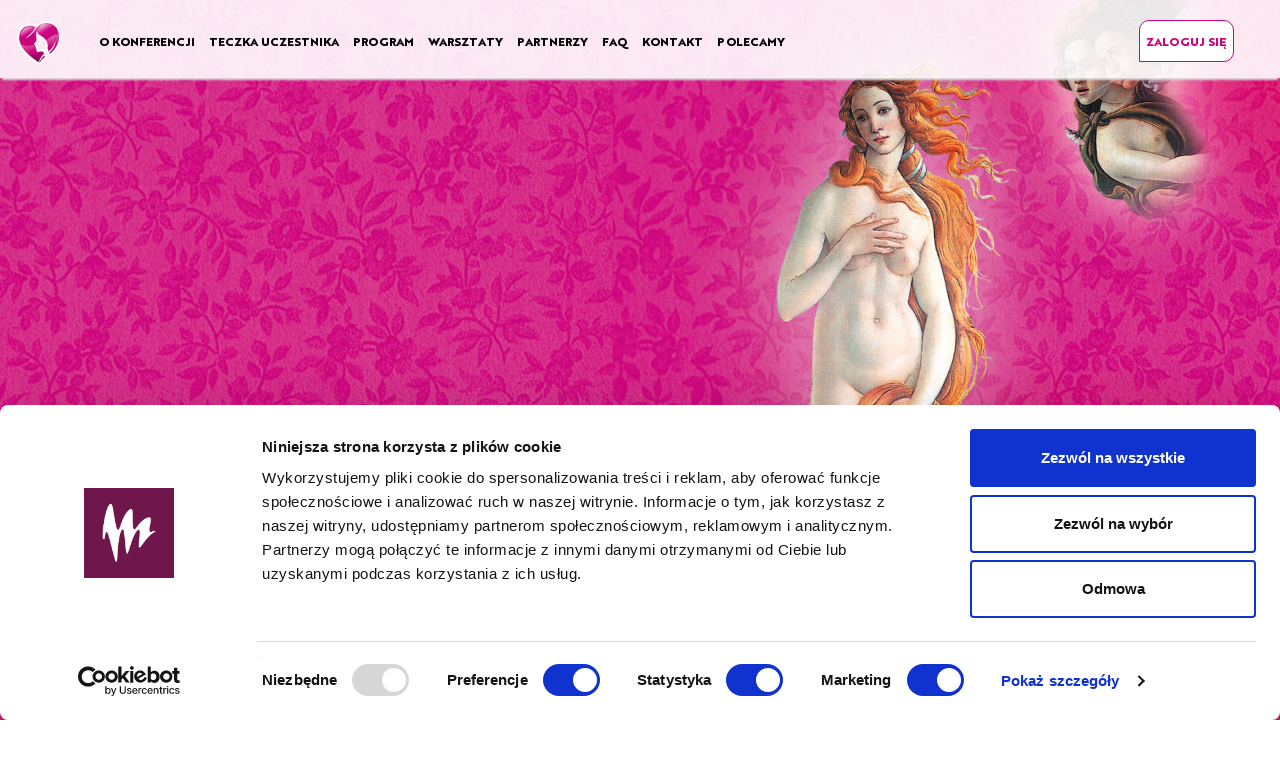

--- FILE ---
content_type: text/html; charset=UTF-8
request_url: https://www.termedia.pl/Konferencja-GINEKOLOGIA-I-POLOZNICTWO-NOWE-TRENDY-Intro,1578,15681.html
body_size: 9452
content:
<!DOCTYPE html>
<html lang="pl">
<head>
           <title>GINEKOLOGIA I POŁOŻNICTWO NOWE TRENDY 2022 - Intro | Konferencja stacjonarna – Termedia</title>
       <meta property="og:title" content="GINEKOLOGIA I POŁOŻNICTWO NOWE TRENDY 2022"/>
   <meta http-equiv="content-type" content="text/html; charset=utf-8"/>
    <link rel="stylesheet"
      href="/css/events.v2.min.css?v=1761722005"
      type="text/css"
/>
<link rel="stylesheet" href="/css/events/common/prize.css?v=2345" type="text/css"/>

<script type="text/JavaScript">
    
    $(document).ready(function () {
        var rgba = hexToRGB('#ca057d', '1');
        $('div.nameBGOpacity').css('background-color', rgba);
        $('div.eventNameBG').css('box-shadow', '12px 0 0 ' + rgba + ', -12px 0 0 ' + rgba);
    });
    
</script>

    
<meta http-equiv="X-UA-Compatible" content="IE=edge">
<meta name="viewport" content="width=device-width, initial-scale=1">

<meta http-equiv="content-type" content="text/html; charset=utf-8"/>
<meta name="robots" content="all,index,follow"/>
<meta property="og:image"
      content="https://www.termedia.pl/g/events/GNT22/picBg_c76.jpg"/>
<meta property="og:image:secure_url"
      content="https://www.termedia.pl/g/events/GNT22/picBg_c76.jpg"/>
<meta property="twitter:image"
      content="https://www.termedia.pl/g/events/GNT22/picBg_c76.jpg"/>
<meta property="og:type" content="website" />
<link rel="shortcut icon"
      href="/g/events/GNT22/picFavicon_wf9.png"
      type="image/x-icon"/>
<script type="text/javascript" language="JavaScript" src="/common/jQuery/v3/jquery-3.7.1.min.js"></script>
<script type="text/javascript" src="/common/fancybox/jquery.fancybox.min.js?v=321"></script>
<link rel="stylesheet" href="/common/fancybox/jquery.fancybox.min.css?v=321" type="text/css" media="screen"/>

<link href="/common/aos-2.3.1/aos.css" rel="stylesheet">
<script src="/common/aos-2.3.1/aos.js"></script>

<script type="text/javascript" src="/js/jquery.easing-1.3.pack.js?v=2"></script>
<script type="text/javascript" src="/js/jquery.cycle.all.js"></script>

<script type="text/JavaScript">
    
    var params = {}
    let codeActive = false
    let codeActiveValid = false
    
</script>
<script src="/build/js/common/app.min.js?v=1742987507"></script>
<script type="text/javascript"
        src="/build/js/web/events.min.js?v=1739871520"></script>
<script src="/build/js/web/user-register.min.js?v=1747135896"></script>



<script type="application/ld+json">

{
  "@context": "http://schema.org",
  "@type": "Event",
  "location": {
    "@type": "Place",
	    "address": {
      "@type": "PostalAddress",
      "addressLocality": "POZNAŃ"
    }
  },
  "name": "GINEKOLOGIA I POŁOŻNICTWO NOWE TRENDY 2022",
  "startDate": "2022-05-27",
  "endDate": "2022-05-28",
    "image": "https://www.termedia.pl/g/events/GNT22/picBg_c76.jpg",
  "offers": {
  	"@type": "Offer",
	    "availability": "https://schema.org/InStock",  	"url": "https://www.termedia.pl/Konferencje/r?e=1578&l=1"
  }
}


</script>
<script src=/common/choices/choices.min.js?v=1744277866></script>
    <link rel="stylesheet" href="/css/events/common/events_custom/tripleRounded.css" type="text/css"/>

<style>
    
    .btn.btn-event {
        color: #ffffff;
        background-color: #ca057d;
        border: transparent;
        border-radius: 0;
        /*border-color: #398439;*/
    }

    div.topMenuIn .menuOpt:hover,
    nav.navbar-event .navbar-nav > li > a:hover, nav.navbar-event .navbar-nav > li > a:focus, nav.navbar-event .eventActions, nav.navbar-event .navbar-nav > li.hover,
    nav.navbar-event .dropdown-menu > li > a:hover, nav.navbar-event .dropdown-menu > li > a:focus, nav.navbar-event li.hover > a {
        background: #ca057d;
        color: #fff !important;
    }

    nav.navbar-event a.eventActions {
        border: 1px solid#ca057d;
    }

    .alert.eAlert {
        border: #ca057d 1px solid;
    }

    .pageProgram .nav-tabs {
        border-bottom-color: #ca057d;
    }

    .pageProgram .nav-tabs .nav-link.active, .pageProgram .nav-tabs .nav-link:hover {
        border-color: #ca057d;
    }

    #event-content .text-event {
        color: #ca057d;
    }

    #event-content .eBGcolor, .topMenu .eBGcolor, .webinarForm .eBGcolor, #event-content .eBGcolorFC > *:first-child, #event-content li.eTabs a.eBGcolor, #event-content li.eTabs a.eBGcolor:focus,
    #event-content li.eTabs a.eBGcolor.active, .eButton, .pageProgram .nav-pills .nav-link.active, .pageProgram .nav-pills li.active a, .pageProgram .nav-tabs .nav-link.active {
        background-color: #ca057d;
    }

    .pageProgram .nav-tabs .nav-link.active, .current-block {
        color: #ffffff;
    }


    #event-content #persons .eTitle.eLabel.eBGcolor, .webinarForm .eLabel {
        background-color: rgb(202,5,125, 0.8);
    }

    div.eventNameBG {
        background-color: #ca057d;
        box-shadow: 12px 0 0 #ca057d, -12px 0 0#ca057d;
    }

    #event-content .eTitle.eBGcolor:after, #event-content .eTitle.eBGcolor:before {
        background-color: #ca057d;
    }

    #event-content li.eTabs.eBRcolor:hover {
        border-color: #ca057d;
    }

    #event-content li.eTabs.eBRcolor a.active:after {
        background-color: #ca057d;
    }

        div.topMenuIn .menuOptSelected {
        border-bottom: 2px solid#ca057d;
    }

    div.topMenuIn2 .menuOptSelected {
        border-bottom: 2px solid#ca057d;
    }

    div.topMenuIn2 .menuSubOptCur {
        border-bottom: 2px solid#ca057d;
    }

    
        div.eventName {
        color: #ffffff;
    }

    div.topName, .eColor, .eColorFC > *:first-child, .eButton {
        color: #ffffff !important;
    }

    

    div.regArea a, div.mobileRegArea a {
        background: #ca057d
    }

    a.btn-success {
        background: #ca057d border-color:#ca057d
    }

    nav.navbar-event .login {
        background: #fff;
        border: 1px solid #ca057d !important;
        color: #ca057d !important;
    }
    nav.navbar-event button.eventActions {
        border: 1px solid #ca057d !important;
    }

    nav.navbar-event .login:hover {
        color: #fff !important;
        background: #ca057d !important;
    }

    div.topMenuIn .menuOptSubmenuOpen {
        background: #ca057d
    }

    div.topMenuIn .submenu {
        background: #ca057d
    }

    div.mobileMenu .menuSubOpt:hover {
        color: #ca057d
    }

    div.mobileMenu .menuOpt:hover {
        border-bottom: 2px solid#ca057d;
    }

    div.mobileMenu .menuOptSubmenuOpen {
        border-bottom: 2px solid#ca057d;
    }

    div.topMenuIn2 .menuSubOpt:hover {
        color: #ca057d
    }

    div.topMenuIn2 .menuOpt:hover {
        color: #ca057d
    }

    div.prodsFeedList a:hover {
        color: #ca057d
    }

    div.prodsFeedName {
        background: #ca057d;
    }

    div.prodsFeedList span.prodsFeedDot {
        color: #ca057d;
        font-weight: bold;
        padding-right: 3px;
    }

    div.prodsFeedCat {
        border-bottom: 1px solid#ca057d;
    }

    .labelProgHour {
        background-color: #ca057d;
    }

    .labelProgTitle {
        background-color: #ca057d;
        color:  #ffffff;
    }

    
        
    
    .labelProgTitle {
        background-image: url("/g/events/GNT22/picProgramBg_5k2.jpg?v=1s");
        background-repeat: no-repeat;
        background-position: top right;
    }

    
    
    
    .header-image-bg {
        background-color: #ca057d;
    }

    

        
    
    .header-image-bg {
        background-image: url("/g/events/GNT22/picBg_c76.jpg?v=1s");
        background-repeat: no-repeat;
        background-position: top right;
        background-size: cover    }

    
    
</style><script src="/common/bootstrap-3/bootstrap.min.js"></script>
        <!-- Google Tag Manager -->
    <script>
        
        (function (w, d, s, l, i) {
            w[l] = w[l] || [];
            w[l].push({
                'gtm.start':
                    new Date().getTime(), event: 'gtm.js'
            });
            var f = d.getElementsByTagName(s)[0],
                j = d.createElement(s), dl = l != 'dataLayer' ? '&l=' + l : '';
            j.async = true;
            j.src =
                'https://www.termedia.pl/analytics/gtm.js?id=' + i + dl;
            f.parentNode.insertBefore(j, f);
        })(window, document, 'script', 'dataLayer', 'GTM-NQDMLBP');
        
    </script>
    <!-- Google tag (gtag.js) -->
    <script async src="https://www.googletagmanager.com/gtag/js?id=G-ECPN3SEBQJ"></script>
    <script>
        
        window.dataLayer = window.dataLayer || [];

        function gtag() {
            dataLayer.push(arguments);
        }

        gtag('js', new Date());
        
                
        gtag('config', 'G-ECPN3SEBQJ');
        
            </script>
        <!-- End Google Tag Manager -->
    
                                                                                                                
    
   <script type="text/javascript" defer="defer" src="https://extend.vimeocdn.com/ga/10833683.js"></script>
</head>
<body id="body" lang="pl"
      data-p-lang-id="1"
      data-e-id="1578"
      data-e-symbol="GNT22"
      data-e-uid=""
      data-e-pid="15681"
      data-e-layout="v2"
      class="layout-v2"
>

   <!-- Google Tag Manager (noscript) -->
   <noscript><iframe src="https://www.googletagmanager.com/ns.html?id=GTM-NQDMLBP"
                     height="0" width="0" style="display:none;visibility:hidden"></iframe></noscript>
   <!-- End Google Tag Manager (noscript) -->


<script>
    AOS.init();
</script>

<div class="backgroundMain"
     style="background:url('/g/events/GNT22/picBg_c76.jpg?v=1') no-repeat top center #ca057d; background-size:cover;">
   <div class="introMain stdWrapper">
      <div id="introTopContent">
                </div>
      <div class="eventName">
          
         <div class="eventNameNamePad">
            <div class="eventNameName  eventNameBG nameBGOpacity">
                                   <h1 style="font-size:1em;">GINEKOLOGIA I POŁOŻNICTWO NOWE TRENDY 2022</h1>
                            </div>
         </div>
         <div class="eventNamePlaceDatePad">

            <h2>
                                                   <div
                   class="eventNamePlace  eventNameBG nameBGOpacity">POZNAŃ</div>                <div style="height: 2px;line-height: 2px;font-size: 0;">&nbsp;</div>                                           <div class="eventNameDate  eventNameBG nameBGOpacity">27.05.2022 - 28.05.2022</div>
                                                </h2>
         </div>
      </div>

       
                 <div class="introMore" id="introMoreId">
             <a href="#top-content">
                <div class="icon icon-more">&darr;</div>
             </a>
          </div>
          <script type="text/javascript" language="JavaScript">
              $(document).ready(function () {
                  $(window).scroll(function () {
                      let scroll = $(window).scrollTop();
                      if (scroll > 90) {
                          $("#introMoreId").fadeOut(300);
                      } else {
                          $("#introMoreId").fadeIn(300);
                      }
                  });
              });
          </script>
       
                 <div class="termediaLogo hidden-xs">
             <a href="https://www.termedia.pl"><img src="/g/events/common/events_v2/m.png" border="0"
                                                    target="_blank"/></a>
          </div>
             <div class="copyrightIntroMain">© 2026 <a href="https://www.termedia.pl" target="_blank">Termedia</a>
      </div>
   </div>

    <div class="topMenu" id="topMenuId">
       <div class="topMenuFog">
      <div class="container-fluid">
         <nav class="navbar navbar-event">
            <div class="container-fluid container-menu">
               <div class="navbar-header">
                  <button type="button" class="navbar-toggle collapsed" data-toggle="collapse"
                          data-target="#navbar-top-menu" aria-expanded="false">
                     <span class="sr-only">Toggle navigation</span>
                     <span class="icon-bar"></span>
                     <span class="icon-bar"></span>
                     <span class="icon-bar"></span>
                  </button>
                  <a class="navbar-brand eventIcon"
                     href="/Konferencja-GINEKOLOGIA-I-POLOZNICTWO-NOWE-TRENDY,1578,l1.html">
                     <img src="/g/events/GNT22/picLogo_yw2.png?v1"
                          alt="Logo Home"/>
                  </a>
               </div>
               <ul class="collapse navbar-collapse" id="navbar-top-menu">
                  <ul class="nav navbar-nav navbar-main">
                                                                             <li class="menuPos15684 dropdown">
                                <a href="#" class="dropdown-toggle menuLink" data-toggle="dropdown"
                                   role="button"
                                   aria-haspopup="true"
                                   aria-expanded="false">O KONFERENCJI
                                                                    </a>
                                <ul class="dropdown-menu"
                                    onmouseover="$('.dropdown.menuPos15684').addClass('hover');"
                                    onmouseout="$('.dropdown.menuPos15684').removeClass('hover');">
                                                                                                               <li class="menuPos15685">
                                          <a class="menuSubOpt15684 menuLink"     href="#o-konferencji"
>
                                              O KONFERENCJI
                                          </a>
                                       </li>
                                                                                                               <li class="menuPos15706">
                                          <a class="menuSubOpt15684 menuLink"     href="Konferencja-GINEKOLOGIA-I-POLOZNICTWO-NOWE-TRENDY-INFORMACJA-O-OPLATACH,1578,15706.html"  >
                                              INFORMACJA O OPŁATACH
                                          </a>
                                       </li>
                                                                    </ul>
                                                                                                              <li class="menuPos15694">
                                <a class="menuLink"     href="Konferencja-GINEKOLOGIA-I-POLOZNICTWO-NOWE-TRENDY-TECZKA-UCZESTNIKA,1578,15694.html"  >
                                    TECZKA UCZESTNIKA
                                </a>
                             </li>
                                                                                                       <li class="menuPos18528">
                                <a class="menuLink"     href="Konferencja-GINEKOLOGIA-I-POLOZNICTWO-NOWE-TRENDY-PROGRAM,1578,18528.html"  >
                                    PROGRAM
                                </a>
                             </li>
                                                                                                       <li class="menuPos15705">
                                <a class="menuLink"     href="https://www.termedia.pl/Konferencja-MINIMALNIE-INWAZYJNA-CHIRURGIA-MIEDNICY-MNIEJSZEJ-KROK-Intro,1686,18228.html"   target="_self">
                                    WARSZTATY
                                </a>
                             </li>
                                                                                                       <li class="menuPos15688">
                                <a class="menuLink"     href="#PARTNERZY"
>
                                    PARTNERZY
                                </a>
                             </li>
                                                                                                       <li class="menuPos15689">
                                <a class="menuLink"     href="#FAQ"
>
                                    FAQ
                                </a>
                             </li>
                                                                                                       <li class="menuPos15690">
                                <a class="menuLink"     href="#kontakt"
>
                                    KONTAKT
                                </a>
                             </li>
                                                                                                       <li class="menuPos20607">
                                <a class="menuLink"     href="Konferencja-GINEKOLOGIA-I-POLOZNICTWO-NOWE-TRENDY-POLECAMY,1578,20607.html"  >
                                    POLECAMY
                                </a>
                             </li>
                                                                  </ul>
                                         <ul class="nav navbar-nav navbar-user">
                                                                                                                                                                                                                                                                                 <li class="menuPosSignIn">
                                <a class="menuLink login" href="#"
                                   onclick="loginUserModal(1578,1); return false;"
                                >ZALOGUJ&nbsp;SIĘ</a>
                             </li>
                                                                          </ul>
                                                                                                                                                                                                                                                                   </div>
         </nav>
      </div>
   </div>
</div>
</div>
<span id="top-content" class="scrollAnchor"></span>
<div id="event-content" class="eOverride eIntroPage">
           <div class="ePageOnIntro container">
          <span id="TIMER" class="scrollAnchor"></span>
          <div class="section aos-init aos-animate" data-aos="fade-up" data-aos-anchor-placement="top"
               data-aos-duration="500">
                           <div class="eContentBox">
                                      <div class="container" id="mytimerContainer">
    <div class="section" data-aos="fade-up" data-aos-anchor-placement="top-bottom" data-aos-duration="500">
        <div class="row">
            <div class="col-md-12">
                <div id="timeToEvent" class="text-center" style="display: none">
                    <h3 class="timerLabel eTitle eBGcolor" style="">DO KONFERENCJI POZOSTAŁO</h3>
                    <div class="timerContainer">
                        <div class="mytimer eBGcolorFC">
                            <div id="mytimerday" class="mtn"><br></div>
                            <div class="mtl" id="mytimerdayl">DNI</div>
                        </div>
                        <div class="mytimer eBGcolorFC">
                            <div id="mytimerhour" class="mtn"><br></div>
                            <div class="mtl">GODZ</div>
                        </div>
                        <div class="mytimer eBGcolorFC">
                            <div id="mytimermin" class="mtn"><br></div>
                            <div class="mtl">MIN</div>
                        </div>
                        <div class="mytimer eBGcolorFC">
                            <div id="mytimersec" class="mtn"><br></div>
                            <div class="mtl">SEK</div>
                        </div>
                    </div>
                </div>
            </div>
        </div>
    </div>
</div>
<script>
    
        timeToEvent = new timeToEvent('2022-05-27', '10:00:00')
    
</script>                                                                                             </div>
          </div>
          <div class="clearfix"></div>
       </div>
           <div class="ePageOnIntro container z-index-1000">
          <span id="dodaj-do-kalendarza" class="scrollAnchor"></span>
          <div class="section aos-init aos-animate" data-aos="fade-up" data-aos-anchor-placement="top"
               data-aos-duration="500">
                           <div class="eContentBox">
                                      <div style="margin:0 auto; width:162px;">
        <div id="iCalWidget" class="btn btn-default btn-sm iCalWidget iCalWidgetEvent eBGcolor">
   <img src="/g/common/icons/calendar-plus-regular-white.svg" class="icon-ical">
   <span>Dodaj do kalendarza</span>
   <div id="iCalButtons" class="iCalButtons">
      <ul class="list-unstyled">
         <li><img src="/g/common/icons/google-icon.svg" class="icon"> <a href="https://calendar.google.com/calendar/render?action=TEMPLATE&dates=20220527T100000/20220528T222000&ctz=Europe/Warsaw&text=GINEKOLOGIA+I+PO%C5%81O%C5%BBNICTWO+NOWE+TRENDY+2022&details=Termedia+-+https%3A%2F%2Fwww.termedia.pl%2FKonferencja-GINEKOLOGIA-I-POLOZNICTWO-NOWE-TRENDY-Intro%2C1578%2C15681.html&location=Online" target="_blank">google
               <small>online</small></a></li>
         <li><img src="/g/common/icons/outlook-icon.svg" class="icon"> <a href="https://outlook.live.com/calendar/action/compose?path=/calendar/action/compose&rru=addevent&startdt=2022-05-27T08:00:00Z&enddt=2022-05-28T20:20:00Z&subject=GINEKOLOGIA%20I%20PO%C5%81O%C5%BBNICTWO%20NOWE%20TRENDY%202022&body=Termedia%20-%20https%3A%2F%2Fwww.termedia.pl%2FKonferencja-GINEKOLOGIA-I-POLOZNICTWO-NOWE-TRENDY-Intro%2C1578%2C15681.html&location=Online" target="_blank">Outlook
               <small>online </small></a></li>
         <li><img src="/g/common/icons/outlook-icon.svg" class="icon"> <a href="[data-uri]" target="_blank"
                                                                          download="Termedia-event.ics">Outlook</a></li>
         <li><img src="/g/common/icons/apple-black.svg" class="icon"> <a href="[data-uri]" target="_blank"
                                                                         download="Termedia-event.ics">iCloud</a></li>
      </ul>
   </div>
</div>
    </div>                                                                                             </div>
          </div>
          <div class="clearfix"></div>
       </div>
           <div class="ePageOnIntro container">
          <span id="zaproszenie" class="scrollAnchor"></span>
          <div class="section aos-init aos-animate" data-aos="fade-up" data-aos-anchor-placement="top"
               data-aos-duration="500">
                               <div class="eTitleBox">
                    <h2 class="eTitle eBGcolor">Zaproszenie</h2>
                 </div>
                           <div class="eContentBox">
                                      <div class="embed-responsive embed-responsive-16by9"><iframe src="https://player.vimeo.com/video/693075660?h=9dbc164032" allow="autoplay; fullscreen; picture-in-picture" allowfullscreen="" width="640" height="360" frameborder="0" data-dashlane-frameid="1049"><br></iframe><br><br></div><br>

<hr>
<center><a href="/files/events/2022/GNT22/INFARMA_Certyfikat_5194.pdf" target="_blank"><img src="/files/events/2022/GNT22/infarma_badge_5194_Poznan_2022-05-27.png" height="50%" width="50%"></a></center>
<hr>                                                                                             </div>
          </div>
          <div class="clearfix"></div>
       </div>
           <div class="ePageOnIntro container">
          <span id="o-konferencji" class="scrollAnchor"></span>
          <div class="section aos-init aos-animate" data-aos="fade-up" data-aos-anchor-placement="top"
               data-aos-duration="500">
                               <div class="eTitleBox">
                    <h2 class="eTitle eBGcolor">O KONFERENCJI</h2>
                 </div>
                           <div class="eContentBox">
                                      <strong>Termin:</strong><br>
27-28 maja 2022 r.<br>
<br>
<b>Miejsce:</b><br>IBB Andersia Hotel<br>plac Andersa 3, 61-894 Poznań<br><br>
<p>Uczestnicy konferencji otrzymają punkty edukacyjne.</p><div style="text-align: center;">&nbsp;

<br><img src="/files/events/2022/GNT22/GNT22-punkty-edukacyjne-01sp.png"></div>                                                                                             </div>
          </div>
          <div class="clearfix"></div>
       </div>
           <div class="ePageOnIntro container">
          <span id="kierownik-naukowy" class="scrollAnchor"></span>
          <div class="section aos-init aos-animate" data-aos="fade-up" data-aos-anchor-placement="top"
               data-aos-duration="500">
                               <div class="eTitleBox">
                    <h2 class="eTitle eBGcolor">KIEROWNIK NAUKOWY</h2>
                 </div>
                           <div class="eContentBox">
                                                                                                                                 <div id="persons-SCIENCE_MANAGER" class="section">
      <div class="row d-flex justify-content-center">
         <div class="col-md-12">
                      </div>
                       <div class="col-md-3">
                <div class="person frame" id="person3422">
                                                                                                       <a href="#"
                      data-src="/Konferencje/p?personId=3422&l=1"
                      data-type="ajax"
                      data-fancybox="personMore">
                      <img src="/f/persons/3422_b386b52b7d8e50fdc0b39f0cb4fea9ab.jpg" class="box person"
                           alt="Maciej Wilczak"/>
                      <span class="eTitle eLabel eBGcolor">
                                                   <span class="personDegree">
                              <small>prof. dr hab. n. med.</small>
                           </span>
                           <br>
                                                  <span class="personName">Maciej Wilczak</span>
                           
                        </span>
                       </a>                </div>
             </div>
                </div>
      <div class="clearAll"></div>
   </div>

                                                   </div>
          </div>
          <div class="clearfix"></div>
       </div>
           <div class="ePageOnIntro container">
          <span id="organizator-logistyczny-i-merytoryczny" class="scrollAnchor"></span>
          <div class="section aos-init aos-animate" data-aos="fade-up" data-aos-anchor-placement="top"
               data-aos-duration="500">
                               <div class="eTitleBox">
                    <h2 class="eTitle eBGcolor">Organizator logistyczny i merytoryczny</h2>
                 </div>
                           <div class="eContentBox">
                                                                                                            <div class="partners section">
                                                                                                                     <div class="row d-flex justify-content-center">
                   <div class="col-md-3">
            <div class="frame" id="logo-5484">
                                                                                                                            
                               <a href="https://www.termedia.pl/" target="_blank">                  <img class="box img-responsive"
                                                       src="/files/partners/termedia/TERMEDIA_logo2-255px170.png"
                                                 alt="Termedia"
                       border="0"/>
                                      </a>            </div>
         </div>
                          </div>
   </div>

                                                                        </div>
          </div>
          <div class="clearfix"></div>
       </div>
           <div class="ePageOnIntro container">
          <span id="partnerstwo-merytoryczne-i-nadzor-naukowy-" class="scrollAnchor"></span>
          <div class="section aos-init aos-animate" data-aos="fade-up" data-aos-anchor-placement="top"
               data-aos-duration="500">
                               <div class="eTitleBox">
                    <h2 class="eTitle eBGcolor">Partnerstwo merytoryczne i nadzór naukowy:</h2>
                 </div>
                           <div class="eContentBox">
                                      <strong>Katedra i Klinika Zdrowia Matki i Dziecka Uniwersytetu Medycznego im. Karola Marcinkowskiego w Poznaniu,<br>Oddział Wielkopolski Polskiego Towarzystwa Ginekologów i Położników</strong>                                                                                             </div>
          </div>
          <div class="clearfix"></div>
       </div>
           <div class="ePageOnIntro container">
          <span id="PARTNERZY" class="scrollAnchor"></span>
          <div class="section aos-init aos-animate" data-aos="fade-up" data-aos-anchor-placement="top"
               data-aos-duration="500">
                               <div class="eTitleBox">
                    <h2 class="eTitle eBGcolor">PARTNERZY</h2>
                 </div>
                           <div class="eContentBox">
                                                                                                            <div class="partners section">
                                                                                                                                                       <div class="eTitleBox">
             <h3 class="eSubTitle">PARTNERZY</h3>
          </div>
                    <div class="row d-flex justify-content-center">
                   <div class="col-md-3">
            <div class="frame" id="logo-6744">
                                                
                                  <img class="box img-responsive"
                                                       src="/files/partners/255x170/adamed_255x170px-01sz.png"
                                                 alt="ADAMED"
                       border="0"/>
                                                  </div>
         </div>
                                                                                         <div class="col-md-3">
            <div class="frame" id="logo-6676">
                                                
                                  <img class="box img-responsive"
                                                       src="/files/partners/255x170/karl_storz-02sz-255x170px.png"
                                                 alt="Karl Storz"
                       border="0"/>
                                                  </div>
         </div>
                                                                                         <div class="col-md-3">
            <div class="frame" id="logo-6733">
                                                
                                  <img class="box img-responsive"
                                                       src="/files/partners/255x170/miro-02m-255x170px.png"
                                                 alt="MIRO"
                       border="0"/>
                                                  </div>
         </div>
                                                                                         <div class="col-md-3">
            <div class="frame" id="logo-6658">
                                                                                                                            
                               <a href="" target="_blank">                  <img class="box img-responsive"
                                                       src="/files/partners/255x170/Molnlycke_255x170px-01sp.png"
                                                 alt="Molnlycke"
                       border="0"/>
                                      </a>            </div>
         </div>
                                                                                         <div class="col-md-3">
            <div class="frame" id="logo-6659">
                                                                                                                            
                               <a href="" target="_blank">                  <img class="box img-responsive"
                                                       src="/files/partners/255x170/theramex_255x170px-01sz.png"
                                                 alt="Theramex"
                       border="0"/>
                                      </a>            </div>
         </div>
                                                                                         <div class="col-md-3">
            <div class="frame" id="logo-6660">
                                                
                                  <img class="box img-responsive"
                                                       src="/files/partners/255x170/tzmo_255x170px-01sp.png"
                                                 alt="TZMO"
                       border="0"/>
                                                  </div>
         </div>
                                                                                          </div>                                                      <div class="eTitleBox">
             <h3 class="eSubTitle">SPONSORZY</h3>
          </div>
                    <div class="row d-flex justify-content-center">
                   <div class="col-md-3">
            <div class="frame" id="logo-6804">
                                                
                                  <img class="box img-responsive"
                                                       src="/files/partners/255x170/aesculap-chiefa_255x170px-01m.png"
                                                 alt="Aesculap Chifa"
                       border="0"/>
                                                  </div>
         </div>
                                                                                         <div class="col-md-3">
            <div class="frame" id="logo-6754">
                                                
                                  <img class="box img-responsive"
                                                       src="/files/partners/255x170/euromed-255x170-01sp.png"
                                                 alt="euromed"
                       border="0"/>
                                                  </div>
         </div>
                                                                                         <div class="col-md-3">
            <div class="frame" id="logo-6803">
                                                
                                  <img class="box img-responsive"
                                                       src="/files/partners/255x170/ferring_255x170px-01sz.png"
                                                 alt="Ferring"
                       border="0"/>
                                                  </div>
         </div>
                                                                                         <div class="col-md-3">
            <div class="frame" id="logo-6755">
                                                
                                  <img class="box img-responsive"
                                                       src="/files/partners/255x170/samsung-255x170-01sp.png"
                                                 alt="samsung"
                       border="0"/>
                                                  </div>
         </div>
                                                                                         <div class="col-md-3">
            <div class="frame" id="logo-6734">
                                                
                                  <img class="box img-responsive"
                                                       src="/files/partners/255x170/gedeon-richter_255x170px-01sz.png"
                                                 alt="Gedeon Richter"
                       border="0"/>
                                                  </div>
         </div>
                                                                                         <div class="col-md-3">
            <div class="frame" id="logo-6735">
                                                
                                  <img class="box img-responsive"
                                                       src="/files/partners/255x170/farmina-01m-255x170px.png"
                                                 alt="FARMINA"
                       border="0"/>
                                                  </div>
         </div>
                                                                                         <div class="col-md-3">
            <div class="frame" id="logo-6661">
                                                
                                  <img class="box img-responsive"
                                                       src="/files/partners/255x170/kadefarm_255x170px-01sp.png"
                                                 alt="Kadefarm"
                       border="0"/>
                                                  </div>
         </div>
                                                                                         <div class="col-md-3">
            <div class="frame" id="logo-6847">
                                                
                                  <img class="box img-responsive"
                                                       src="/files/partners/255x170/polpharma_255x170px-01sz.png"
                                                 alt="Polpharma"
                       border="0"/>
                                                  </div>
         </div>
                                                                                         <div class="col-md-3">
            <div class="frame" id="logo-6756">
                                                
                                  <img class="box img-responsive"
                                                       src="/files/partners/255x170/solinea_255x170px-01sz.png"
                                                 alt="Solinea"
                       border="0"/>
                                                  </div>
         </div>
                                                                                         <div class="col-md-3">
            <div class="frame" id="logo-6805">
                                                
                                  <img class="box img-responsive"
                                                       src="/files/partners/255x170/Swixx-BioPharma-Logo-01sp-255x170px.png"
                                                 alt="Swixx"
                       border="0"/>
                                                  </div>
         </div>
                                                                                         <div class="col-md-3">
            <div class="frame" id="logo-6736">
                                                
                                  <img class="box img-responsive"
                                                       src="/files/partners/255x170/viatris-255x170px-01sp.png"
                                                 alt="VIATRIS"
                       border="0"/>
                                                  </div>
         </div>
                          </div>
   </div>

                                                                        </div>
          </div>
          <div class="clearfix"></div>
       </div>
           <div class="ePageOnIntro container">
          <span id="patronat-honorowy" class="scrollAnchor"></span>
          <div class="section aos-init aos-animate" data-aos="fade-up" data-aos-anchor-placement="top"
               data-aos-duration="500">
                               <div class="eTitleBox">
                    <h2 class="eTitle eBGcolor">PATRONAT HONOROWY</h2>
                 </div>
                           <div class="eContentBox">
                                                                                                            <div class="partners section">
                                                                                                                     <div class="row d-flex justify-content-center">
                   <div class="col-md-3">
            <div class="frame" id="logo-6869">
                                                
                                  <img class="box img-responsive"
                                                       src="/files/partners/Patronaty/StarostaGrabkowski-255x170-01sp.png"
                                                 alt="StarostaPoznań"
                       border="0"/>
                                                  </div>
         </div>
                                                                                         <div class="col-md-3">
            <div class="frame" id="logo-6870">
                                                
                                  <img class="box img-responsive"
                                                       src="/files/partners/Patronaty/umpRektor-255x170-01sp.png"
                                                 alt="UMP Rektor"
                       border="0"/>
                                                  </div>
         </div>
                                                                                         <div class="col-md-3">
            <div class="frame" id="logo-6871">
                                                
                                  <img class="box img-responsive"
                                                       src="/files/partners/Patronaty/WIL-01sz-255x170px.png"
                                                 alt="WIL"
                       border="0"/>
                                                  </div>
         </div>
                          </div>
   </div>

                                                                        </div>
          </div>
          <div class="clearfix"></div>
       </div>
           <div class="ePageOnIntro container">
          <span id="patronat-medialny" class="scrollAnchor"></span>
          <div class="section aos-init aos-animate" data-aos="fade-up" data-aos-anchor-placement="top"
               data-aos-duration="500">
                               <div class="eTitleBox">
                    <h2 class="eTitle eBGcolor">PATRONAT MEDIALNY</h2>
                 </div>
                           <div class="eContentBox">
                                                                                                            <div class="partners section">
                                                                                                                     <div class="row d-flex justify-content-center">
                   <div class="col-md-3">
            <div class="frame" id="logo-6757">
                                                
                                  <img class="box img-responsive"
                                                       src="/files/partners/Patronaty/ngg-255x170-01sp.png"
                                                 alt="ngg"
                       border="0"/>
                                                  </div>
         </div>
                                                                                         <div class="col-md-3">
            <div class="frame" id="logo-6770">
                                                
                                  <img class="box img-responsive"
                                                       src="/files/partners/Patronaty/PM-255x170-01sp.png"
                                                 alt="PM"
                       border="0"/>
                                                  </div>
         </div>
                                                                                         <div class="col-md-3">
            <div class="frame" id="logo-6868">
                                                                                                                            
                               <a href="https://radiopoznan.fm/" target="_blank">                  <img class="box img-responsive"
                                                       src="/files/partners/Patronaty/radiopoznan95lat-255x170-01sp.png"
                                                 alt="RadioPoznań"
                       border="0"/>
                                      </a>            </div>
         </div>
                                                                                         <div class="col-md-3">
            <div class="frame" id="logo-6872">
                                                                                                                            
                               <a href="https://poznan.tvp.pl/" target="_blank">                  <img class="box img-responsive"
                                                       src="/files/partners/media/tvp3-poznan.png"
                                                 alt="TVP3"
                       border="0"/>
                                      </a>            </div>
         </div>
                          </div>
   </div>

                                                                        </div>
          </div>
          <div class="clearfix"></div>
       </div>
           <div class="ePageOnIntro container">
          <span id="FAQ" class="scrollAnchor"></span>
          <div class="section aos-init aos-animate" data-aos="fade-up" data-aos-anchor-placement="top"
               data-aos-duration="500">
                               <div class="eTitleBox">
                    <h2 class="eTitle eBGcolor">FAQ</h2>
                 </div>
                           <div class="eContentBox">
                                      <strong><span style="color: rgb(255, 0, 0);">UPRZEJMIE INFORMUJEMY, ŻE PODCZAS WYDARZENIA ISTNIEJE MOŻLIWOŚĆ OPŁACENIA UCZESTNICTWA WYŁĄCZNIE PRZEZ SYSTEM PAYU.</span></strong>
<br><br>
<em>Przedstawicieli medycznych chcących zarejestrować uczestników prosimy o kontakt mailowy z Biurem Obsługi Klienta: <a href="mailto:kontakt@termedia.pl">kontakt@termedia.pl</a></em><br>
                <br>
                <strong>1/ Jak się zarejestrować – uczestnik indywidualny</strong><br>
                Do rejestracji wymagane jest konto użytkownika na portalu Termedia.pl. Jeżeli nie masz konta, zostanie ono utworzone podczas rejestracji. Jeżeli masz już konto, zaloguj się i wciśnij przycisk REJESTRACJA. Dane automatycznie się wypełnią, ale możesz jej poprawić. Sprawdź, czy e-mail i telefon są aktualne. Tymi kanałami będziemy przesyłać informacje o wydarzeniu.<br>
                <br>
                <strong>2/ Jak uzyskać fakturę&nbsp;za płatność?</strong><br>
                W formularzu rejestracyjnym należy podać pełne dane do wystawienia faktury. Po zaksięgowaniu wpłaty otrzymają Państwo dokument na podany adres mailowy. <br>
                <br>
                <strong>3/ Czy przyznawane są punkty edukacyjne za udział w wydarzeniu?</strong><br>
                Tak.<br>
                <br>
                <strong>4/ Czy wydawane są certyfikaty za udział w wydarzeniu?</strong><br>Tak, certyfikaty zostaną umieszczone w zakładce "TECZKA UCZESTNIKA" po zakończeniu wydarzenia.<br>
<br>
                <strong>W przypadku problemów z logowaniem lub rejestracją, prosimy o:
                    <ul>
                        <li>kontakt telefoniczny od poniedziałku do piątku w godzinach 8.00-16.00,&nbsp; podczas wydarzenia do godziny 19:00, nr tel. 506 802 006 lub 500 068 362</li>
                        <li>kontakt mailowy pod adresem <a href="mailto:kontakt@termedia.pl">kontakt@termedia.pl</a></li>
                    </ul><br></strong>                                                                                             </div>
          </div>
          <div class="clearfix"></div>
       </div>
           <div class="ePageOnIntro container">
          <span id="kontakt" class="scrollAnchor"></span>
          <div class="section aos-init aos-animate" data-aos="fade-up" data-aos-anchor-placement="top"
               data-aos-duration="500">
                               <div class="eTitleBox">
                    <h2 class="eTitle eBGcolor">KONTAKT</h2>
                 </div>
                           <div class="eContentBox">
                                      <strong>Kontakt dla uczestników:</strong><br>Wydawnictwo Termedia
<br>ul. Kleeberga 2
<br>61-615 Poznań
<br>tel. 500068362 i 506802006
<br>kontakt@termedia.pl<br>
<br>
<b>Kontakt dla sponsorów:</b><br>
Renata Dolata<br>
<a href="mailto:r.dolata@termedia.pl" target="_blank">r.dolata@termedia.pl</a><br>                                                                                             </div>
          </div>
          <div class="clearfix"></div>
       </div>
           <div class="ePageOnIntro container">
          <span id="copyright" class="scrollAnchor"></span>
          <div class="section aos-init aos-animate" data-aos="fade-up" data-aos-anchor-placement="top"
               data-aos-duration="500">
                           <div class="eContentBox">
                                      <div class="row" style="margin:30px 0 20px 0; text-align:center;">
    <div class="col-md-12">
        <a href="https://www.facebook.com/Termedia/?ref=bookmarks" target="_blank" style="padding-left:20px;"><img src="https://www.termedia.pl/f/f/bad8e212328b07407b34bf9fd36edd70.gif" alt="facebook" border="0" width="26"></a>
        <a href="https://www.linkedin.com/company/termedia/?viewAsMember=true" target="_blank" style="padding-left:10px;"><img src="https://www.termedia.pl/f/f/aa83177d5d4f23824c0dcb23cf47c46e.gif" alt="linkedin" border="0" width="26"></a>
        <a href="https://twitter.com/TermediaPL?s=20" target="_blank" style="padding-left:10px;"><img src="https://www.termedia.pl/f/f/d25905421420070565b72f259eadf459.gif" alt="twitter" border="0" width="26"></a>
    </div>
</div>

<div class="row" style="margin:30px 0 20px 0; text-align:center;">
    <div class="col-md-12"> © Copyright 2022 by Termedia. Wszelkie prawa zastrzeżone </div>
</div>                                                                                             </div>
          </div>
          <div class="clearfix"></div>
       </div>
    </div>
<script>
    
    document.getElementById('introTopContent').style.paddingTop = document.getElementById('topMenuId').offsetHeight + 'px'
    
</script>
<script type="text/javascript"
        src="/build/js/common/makeModalBS3.min.js?v=1736343597"></script>

<script src="/common/intl-tel-input/build/js/intlTelInput.min.js?v=1753687503"></script>
<script src="/build/js/web/events-register.min.js?v=1742800108"></script>
<script type="text/javascript"
        src="/build/js/web/events-footer.min.js?v=1728368642"></script><!-- GetResponse Analytics -->
<script type="text/javascript">
    
    (function (m, o, n, t, e, r, _) {
        m['__GetResponseAnalyticsObject'] = e;
        m[e] = m[e] || function () {
            (m[e].q = m[e].q || []).push(arguments)
        };
        r = o.createElement(n);
        _ = o.getElementsByTagName(n)[0];
        r.async = 1;
        r.src = t;
        r.setAttribute('crossorigin', 'use-credentials');
        _.parentNode.insertBefore(r, _);
    })(window, document, 'script', 'https://em.termedia.pl/script/a8ce2fa5-55c3-452e-8860-30222354c3f7/ga.js', 'GrTracking');

    
</script>
<!-- End GetResponse Analytics -->


</body>
</html>

--- FILE ---
content_type: text/html; charset=UTF-8
request_url: https://player.vimeo.com/video/693075660?h=9dbc164032
body_size: 6471
content:
<!DOCTYPE html>
<html lang="en">
<head>
  <meta charset="utf-8">
  <meta name="viewport" content="width=device-width,initial-scale=1,user-scalable=yes">
  
  <link rel="canonical" href="https://player.vimeo.com/video/693075660?h=9dbc164032">
  <meta name="googlebot" content="noindex,indexifembedded">
  
  
  <title>GNT22 Wilczak Zaproszenie on Vimeo</title>
  <style>
      body, html, .player, .fallback {
          overflow: hidden;
          width: 100%;
          height: 100%;
          margin: 0;
          padding: 0;
      }
      .fallback {
          
              background-color: transparent;
          
      }
      .player.loading { opacity: 0; }
      .fallback iframe {
          position: fixed;
          left: 0;
          top: 0;
          width: 100%;
          height: 100%;
      }
  </style>
  <link rel="modulepreload" href="https://f.vimeocdn.com/p/4.46.25/js/player.module.js" crossorigin="anonymous">
  <link rel="modulepreload" href="https://f.vimeocdn.com/p/4.46.25/js/vendor.module.js" crossorigin="anonymous">
  <link rel="preload" href="https://f.vimeocdn.com/p/4.46.25/css/player.css" as="style">
</head>

<body>


<div class="vp-placeholder">
    <style>
        .vp-placeholder,
        .vp-placeholder-thumb,
        .vp-placeholder-thumb::before,
        .vp-placeholder-thumb::after {
            position: absolute;
            top: 0;
            bottom: 0;
            left: 0;
            right: 0;
        }
        .vp-placeholder {
            visibility: hidden;
            width: 100%;
            max-height: 100%;
            height: calc(1080 / 1920 * 100vw);
            max-width: calc(1920 / 1080 * 100vh);
            margin: auto;
        }
        .vp-placeholder-carousel {
            display: none;
            background-color: #000;
            position: absolute;
            left: 0;
            right: 0;
            bottom: -60px;
            height: 60px;
        }
    </style>

    

    
        <style>
            .vp-placeholder-thumb {
                overflow: hidden;
                width: 100%;
                max-height: 100%;
                margin: auto;
            }
            .vp-placeholder-thumb::before,
            .vp-placeholder-thumb::after {
                content: "";
                display: block;
                filter: blur(7px);
                margin: 0;
                background: url(https://i.vimeocdn.com/video/1402709201-d4ecc22c3bb441c8980337c0934f02e5e75a1a9963198b2b1b940a27361044ed-d?mw=80&q=85) 50% 50% / contain no-repeat;
            }
            .vp-placeholder-thumb::before {
                 
                margin: -30px;
            }
        </style>
    

    <div class="vp-placeholder-thumb"></div>
    <div class="vp-placeholder-carousel"></div>
    <script>function placeholderInit(t,h,d,s,n,o){var i=t.querySelector(".vp-placeholder"),v=t.querySelector(".vp-placeholder-thumb");if(h){var p=function(){try{return window.self!==window.top}catch(a){return!0}}(),w=200,y=415,r=60;if(!p&&window.innerWidth>=w&&window.innerWidth<y){i.style.bottom=r+"px",i.style.maxHeight="calc(100vh - "+r+"px)",i.style.maxWidth="calc("+n+" / "+o+" * (100vh - "+r+"px))";var f=t.querySelector(".vp-placeholder-carousel");f.style.display="block"}}if(d){var e=new Image;e.onload=function(){var a=n/o,c=e.width/e.height;if(c<=.95*a||c>=1.05*a){var l=i.getBoundingClientRect(),g=l.right-l.left,b=l.bottom-l.top,m=window.innerWidth/g*100,x=window.innerHeight/b*100;v.style.height="calc("+e.height+" / "+e.width+" * "+m+"vw)",v.style.maxWidth="calc("+e.width+" / "+e.height+" * "+x+"vh)"}i.style.visibility="visible"},e.src=s}else i.style.visibility="visible"}
</script>
    <script>placeholderInit(document,  false ,  true , "https://i.vimeocdn.com/video/1402709201-d4ecc22c3bb441c8980337c0934f02e5e75a1a9963198b2b1b940a27361044ed-d?mw=80\u0026q=85",  1920 ,  1080 );</script>
</div>

<div id="player" class="player"></div>
<script>window.playerConfig = {"cdn_url":"https://f.vimeocdn.com","vimeo_api_url":"api.vimeo.com","request":{"files":{"dash":{"cdns":{"akfire_interconnect_quic":{"avc_url":"https://vod-adaptive-ak.vimeocdn.com/exp=1768997571~acl=%2F9ce8f545-a6fc-4507-822d-cb66157a4cc7%2Fpsid%3Da0035ae2625df5c6ae45c842b9fe7339332078f0389eead4461900785e11014d%2F%2A~hmac=e49f827e65fec64af7f2fbcd2af4fbcd69a7c2d7b794bf47b6edbbdcad6fb6f2/9ce8f545-a6fc-4507-822d-cb66157a4cc7/psid=a0035ae2625df5c6ae45c842b9fe7339332078f0389eead4461900785e11014d/v2/playlist/av/primary/prot/cXNyPTE/playlist.json?omit=av1-hevc\u0026pathsig=8c953e4f~zZtGtDSA9xt1w7gN-2c4Sn1k9QT8BJPfE5BCbjn1lck\u0026qsr=1\u0026r=dXM%3D\u0026rh=4cEcji","origin":"gcs","url":"https://vod-adaptive-ak.vimeocdn.com/exp=1768997571~acl=%2F9ce8f545-a6fc-4507-822d-cb66157a4cc7%2Fpsid%3Da0035ae2625df5c6ae45c842b9fe7339332078f0389eead4461900785e11014d%2F%2A~hmac=e49f827e65fec64af7f2fbcd2af4fbcd69a7c2d7b794bf47b6edbbdcad6fb6f2/9ce8f545-a6fc-4507-822d-cb66157a4cc7/psid=a0035ae2625df5c6ae45c842b9fe7339332078f0389eead4461900785e11014d/v2/playlist/av/primary/prot/cXNyPTE/playlist.json?pathsig=8c953e4f~zZtGtDSA9xt1w7gN-2c4Sn1k9QT8BJPfE5BCbjn1lck\u0026qsr=1\u0026r=dXM%3D\u0026rh=4cEcji"},"fastly_skyfire":{"avc_url":"https://skyfire.vimeocdn.com/1768997571-0x9d06060178f373716361b182c3832fb2278a86b1/9ce8f545-a6fc-4507-822d-cb66157a4cc7/psid=a0035ae2625df5c6ae45c842b9fe7339332078f0389eead4461900785e11014d/v2/playlist/av/primary/prot/cXNyPTE/playlist.json?omit=av1-hevc\u0026pathsig=8c953e4f~zZtGtDSA9xt1w7gN-2c4Sn1k9QT8BJPfE5BCbjn1lck\u0026qsr=1\u0026r=dXM%3D\u0026rh=4cEcji","origin":"gcs","url":"https://skyfire.vimeocdn.com/1768997571-0x9d06060178f373716361b182c3832fb2278a86b1/9ce8f545-a6fc-4507-822d-cb66157a4cc7/psid=a0035ae2625df5c6ae45c842b9fe7339332078f0389eead4461900785e11014d/v2/playlist/av/primary/prot/cXNyPTE/playlist.json?pathsig=8c953e4f~zZtGtDSA9xt1w7gN-2c4Sn1k9QT8BJPfE5BCbjn1lck\u0026qsr=1\u0026r=dXM%3D\u0026rh=4cEcji"}},"default_cdn":"akfire_interconnect_quic","separate_av":true,"streams":[{"profile":"174","id":"e916e4ed-c91a-4409-af3d-1a0c4edf9815","fps":25,"quality":"720p"},{"profile":"169","id":"be6e3f0d-c543-4293-a79f-92072dbf43d4","fps":25,"quality":"1080p"},{"profile":"165","id":"5401c1d4-d2ab-40ec-9daa-2294e142f31a","fps":25,"quality":"540p"},{"profile":"d0b41bac-2bf2-4310-8113-df764d486192","id":"788856e7-254b-4bce-ae02-15d0c8c94900","fps":25,"quality":"240p"},{"profile":"164","id":"03f4ae9c-d951-4020-a455-834e3fca92be","fps":25,"quality":"360p"}],"streams_avc":[{"profile":"165","id":"5401c1d4-d2ab-40ec-9daa-2294e142f31a","fps":25,"quality":"540p"},{"profile":"d0b41bac-2bf2-4310-8113-df764d486192","id":"788856e7-254b-4bce-ae02-15d0c8c94900","fps":25,"quality":"240p"},{"profile":"164","id":"03f4ae9c-d951-4020-a455-834e3fca92be","fps":25,"quality":"360p"},{"profile":"174","id":"e916e4ed-c91a-4409-af3d-1a0c4edf9815","fps":25,"quality":"720p"},{"profile":"169","id":"be6e3f0d-c543-4293-a79f-92072dbf43d4","fps":25,"quality":"1080p"}]},"hls":{"cdns":{"akfire_interconnect_quic":{"avc_url":"https://vod-adaptive-ak.vimeocdn.com/exp=1768997571~acl=%2F9ce8f545-a6fc-4507-822d-cb66157a4cc7%2Fpsid%3Da0035ae2625df5c6ae45c842b9fe7339332078f0389eead4461900785e11014d%2F%2A~hmac=e49f827e65fec64af7f2fbcd2af4fbcd69a7c2d7b794bf47b6edbbdcad6fb6f2/9ce8f545-a6fc-4507-822d-cb66157a4cc7/psid=a0035ae2625df5c6ae45c842b9fe7339332078f0389eead4461900785e11014d/v2/playlist/av/primary/prot/cXNyPTE/playlist.m3u8?omit=av1-hevc-opus\u0026pathsig=8c953e4f~Zj7UNZ6czEI19_aoycfDWSeb-vUvrt7BRHinB3d7Blk\u0026qsr=1\u0026r=dXM%3D\u0026rh=4cEcji\u0026sf=fmp4","origin":"gcs","url":"https://vod-adaptive-ak.vimeocdn.com/exp=1768997571~acl=%2F9ce8f545-a6fc-4507-822d-cb66157a4cc7%2Fpsid%3Da0035ae2625df5c6ae45c842b9fe7339332078f0389eead4461900785e11014d%2F%2A~hmac=e49f827e65fec64af7f2fbcd2af4fbcd69a7c2d7b794bf47b6edbbdcad6fb6f2/9ce8f545-a6fc-4507-822d-cb66157a4cc7/psid=a0035ae2625df5c6ae45c842b9fe7339332078f0389eead4461900785e11014d/v2/playlist/av/primary/prot/cXNyPTE/playlist.m3u8?omit=opus\u0026pathsig=8c953e4f~Zj7UNZ6czEI19_aoycfDWSeb-vUvrt7BRHinB3d7Blk\u0026qsr=1\u0026r=dXM%3D\u0026rh=4cEcji\u0026sf=fmp4"},"fastly_skyfire":{"avc_url":"https://skyfire.vimeocdn.com/1768997571-0x9d06060178f373716361b182c3832fb2278a86b1/9ce8f545-a6fc-4507-822d-cb66157a4cc7/psid=a0035ae2625df5c6ae45c842b9fe7339332078f0389eead4461900785e11014d/v2/playlist/av/primary/prot/cXNyPTE/playlist.m3u8?omit=av1-hevc-opus\u0026pathsig=8c953e4f~Zj7UNZ6czEI19_aoycfDWSeb-vUvrt7BRHinB3d7Blk\u0026qsr=1\u0026r=dXM%3D\u0026rh=4cEcji\u0026sf=fmp4","origin":"gcs","url":"https://skyfire.vimeocdn.com/1768997571-0x9d06060178f373716361b182c3832fb2278a86b1/9ce8f545-a6fc-4507-822d-cb66157a4cc7/psid=a0035ae2625df5c6ae45c842b9fe7339332078f0389eead4461900785e11014d/v2/playlist/av/primary/prot/cXNyPTE/playlist.m3u8?omit=opus\u0026pathsig=8c953e4f~Zj7UNZ6czEI19_aoycfDWSeb-vUvrt7BRHinB3d7Blk\u0026qsr=1\u0026r=dXM%3D\u0026rh=4cEcji\u0026sf=fmp4"}},"default_cdn":"akfire_interconnect_quic","separate_av":true}},"file_codecs":{"av1":[],"avc":["5401c1d4-d2ab-40ec-9daa-2294e142f31a","788856e7-254b-4bce-ae02-15d0c8c94900","03f4ae9c-d951-4020-a455-834e3fca92be","e916e4ed-c91a-4409-af3d-1a0c4edf9815","be6e3f0d-c543-4293-a79f-92072dbf43d4"],"hevc":{"dvh1":[],"hdr":[],"sdr":[]}},"lang":"en","referrer":"https://www.termedia.pl/Konferencja-GINEKOLOGIA-I-POLOZNICTWO-NOWE-TRENDY-Intro,1578,15681.html","cookie_domain":".vimeo.com","signature":"c3d08304480361e664fe5aa56c429db3","timestamp":1768993971,"expires":3600,"thumb_preview":{"url":"https://videoapi-sprites.vimeocdn.com/video-sprites/image/5b286a8f-e575-4602-8e89-e7c696bfadf7.0.jpeg?ClientID=sulu\u0026Expires=1768997571\u0026Signature=3a2d8a9c9403f2bbbe0be5431d00a7408d13b63d","height":2640,"width":4686,"frame_height":240,"frame_width":426,"columns":11,"frames":120},"currency":"USD","session":"9f126dd6c820cdbe854f34171c9acbd092af8c8b1768993971","cookie":{"volume":1,"quality":null,"hd":0,"captions":null,"transcript":null,"captions_styles":{"color":null,"fontSize":null,"fontFamily":null,"fontOpacity":null,"bgOpacity":null,"windowColor":null,"windowOpacity":null,"bgColor":null,"edgeStyle":null},"audio_language":null,"audio_kind":null,"qoe_survey_vote":0},"build":{"backend":"31e9776","js":"4.46.25"},"urls":{"js":"https://f.vimeocdn.com/p/4.46.25/js/player.js","js_base":"https://f.vimeocdn.com/p/4.46.25/js","js_module":"https://f.vimeocdn.com/p/4.46.25/js/player.module.js","js_vendor_module":"https://f.vimeocdn.com/p/4.46.25/js/vendor.module.js","locales_js":{"de-DE":"https://f.vimeocdn.com/p/4.46.25/js/player.de-DE.js","en":"https://f.vimeocdn.com/p/4.46.25/js/player.js","es":"https://f.vimeocdn.com/p/4.46.25/js/player.es.js","fr-FR":"https://f.vimeocdn.com/p/4.46.25/js/player.fr-FR.js","ja-JP":"https://f.vimeocdn.com/p/4.46.25/js/player.ja-JP.js","ko-KR":"https://f.vimeocdn.com/p/4.46.25/js/player.ko-KR.js","pt-BR":"https://f.vimeocdn.com/p/4.46.25/js/player.pt-BR.js","zh-CN":"https://f.vimeocdn.com/p/4.46.25/js/player.zh-CN.js"},"ambisonics_js":"https://f.vimeocdn.com/p/external/ambisonics.min.js","barebone_js":"https://f.vimeocdn.com/p/4.46.25/js/barebone.js","chromeless_js":"https://f.vimeocdn.com/p/4.46.25/js/chromeless.js","three_js":"https://f.vimeocdn.com/p/external/three.rvimeo.min.js","vuid_js":"https://f.vimeocdn.com/js_opt/modules/utils/vuid.min.js","hive_sdk":"https://f.vimeocdn.com/p/external/hive-sdk.js","hive_interceptor":"https://f.vimeocdn.com/p/external/hive-interceptor.js","proxy":"https://player.vimeo.com/static/proxy.html","css":"https://f.vimeocdn.com/p/4.46.25/css/player.css","chromeless_css":"https://f.vimeocdn.com/p/4.46.25/css/chromeless.css","fresnel":"https://arclight.vimeo.com/add/player-stats","player_telemetry_url":"https://arclight.vimeo.com/player-events","telemetry_base":"https://lensflare.vimeo.com"},"flags":{"plays":1,"dnt":0,"autohide_controls":0,"preload_video":"metadata_on_hover","qoe_survey_forced":0,"ai_widget":0,"ecdn_delta_updates":0,"disable_mms":0,"check_clip_skipping_forward":0},"country":"US","client":{"ip":"18.220.28.79"},"ab_tests":{"cross_origin_texttracks":{"group":"variant","track":false,"data":null}},"atid":"2551376828.1768993971","ai_widget_signature":"9ac00ac01661da331020bd6ce2d0da84b60651299d54003d33a8d993256e61c0_1768997571","config_refresh_url":"https://player.vimeo.com/video/693075660/config/request?atid=2551376828.1768993971\u0026expires=3600\u0026referrer=https%3A%2F%2Fwww.termedia.pl%2FKonferencja-GINEKOLOGIA-I-POLOZNICTWO-NOWE-TRENDY-Intro%2C1578%2C15681.html\u0026session=9f126dd6c820cdbe854f34171c9acbd092af8c8b1768993971\u0026signature=c3d08304480361e664fe5aa56c429db3\u0026time=1768993971\u0026v=1"},"player_url":"player.vimeo.com","video":{"id":693075660,"title":"GNT22 Wilczak Zaproszenie","width":1920,"height":1080,"duration":235,"url":"","share_url":"https://vimeo.com/693075660/9dbc164032","embed_code":"\u003ciframe title=\"vimeo-player\" src=\"https://player.vimeo.com/video/693075660?h=9dbc164032\" width=\"640\" height=\"360\" frameborder=\"0\" referrerpolicy=\"strict-origin-when-cross-origin\" allow=\"autoplay; fullscreen; picture-in-picture; clipboard-write; encrypted-media; web-share\"   allowfullscreen\u003e\u003c/iframe\u003e","default_to_hd":0,"privacy":"unlisted","embed_permission":"whitelist","thumbnail_url":"https://i.vimeocdn.com/video/1402709201-d4ecc22c3bb441c8980337c0934f02e5e75a1a9963198b2b1b940a27361044ed-d","owner":{"id":10833683,"name":"Termedia Videos","img":"https://i.vimeocdn.com/portrait/10019128_60x60?sig=1da5c15d0d8f78a23a3d6e585095f7de9e326be09da48a1aa2e2f99bad872ecc\u0026v=1\u0026region=us","img_2x":"https://i.vimeocdn.com/portrait/10019128_60x60?sig=1da5c15d0d8f78a23a3d6e585095f7de9e326be09da48a1aa2e2f99bad872ecc\u0026v=1\u0026region=us","url":"https://vimeo.com/user10833683","account_type":"enterprise"},"spatial":0,"live_event":null,"version":{"current":null,"available":[{"id":393277370,"file_id":3201619014,"is_current":true}]},"unlisted_hash":"9dbc164032","rating":{"id":6},"fps":25,"bypass_token":"eyJ0eXAiOiJKV1QiLCJhbGciOiJIUzI1NiJ9.eyJjbGlwX2lkIjo2OTMwNzU2NjAsImV4cCI6MTc2ODk5NzU4MH0.3U3fA4spLuA3bmgyLe024barHBFMDODCynqNOitXHaU","channel_layout":"stereo","ai":0,"locale":""},"user":{"id":0,"team_id":0,"team_origin_user_id":0,"account_type":"none","liked":0,"watch_later":0,"owner":0,"mod":0,"logged_in":0,"private_mode_enabled":0,"vimeo_api_client_token":"eyJhbGciOiJIUzI1NiIsInR5cCI6IkpXVCJ9.eyJzZXNzaW9uX2lkIjoiOWYxMjZkZDZjODIwY2RiZTg1NGYzNDE3MWM5YWNiZDA5MmFmOGM4YjE3Njg5OTM5NzEiLCJleHAiOjE3Njg5OTc1NzEsImFwcF9pZCI6MTE4MzU5LCJzY29wZXMiOiJwdWJsaWMgc3RhdHMifQ.v6SwJVvYg9iqnjjHau__flkKLBknYXYhMF-kaDXlhjA"},"view":1,"vimeo_url":"vimeo.com","embed":{"audio_track":"","autoplay":0,"autopause":1,"dnt":0,"editor":0,"keyboard":1,"log_plays":1,"loop":1,"muted":0,"on_site":0,"texttrack":"","transparent":1,"outro":"beginning","playsinline":1,"quality":null,"player_id":"","api":null,"app_id":"","color":"00adef","color_one":"000000","color_two":"00adef","color_three":"ffffff","color_four":"000000","context":"embed.main","settings":{"auto_pip":1,"badge":0,"byline":0,"collections":0,"color":0,"force_color_one":0,"force_color_two":0,"force_color_three":0,"force_color_four":0,"embed":0,"fullscreen":1,"like":0,"logo":0,"playbar":1,"portrait":0,"pip":1,"share":0,"spatial_compass":0,"spatial_label":0,"speed":1,"title":0,"volume":1,"watch_later":0,"watch_full_video":1,"controls":1,"airplay":1,"audio_tracks":1,"chapters":1,"chromecast":1,"cc":1,"transcript":1,"quality":1,"play_button_position":0,"ask_ai":0,"skipping_forward":1,"debug_payload_collection_policy":"default"},"create_interactive":{"has_create_interactive":false,"viddata_url":""},"min_quality":null,"max_quality":null,"initial_quality":null,"prefer_mms":1}}</script>
<script>const fullscreenSupported="exitFullscreen"in document||"webkitExitFullscreen"in document||"webkitCancelFullScreen"in document||"mozCancelFullScreen"in document||"msExitFullscreen"in document||"webkitEnterFullScreen"in document.createElement("video");var isIE=checkIE(window.navigator.userAgent),incompatibleBrowser=!fullscreenSupported||isIE;window.noModuleLoading=!1,window.dynamicImportSupported=!1,window.cssLayersSupported=typeof CSSLayerBlockRule<"u",window.isInIFrame=function(){try{return window.self!==window.top}catch(e){return!0}}(),!window.isInIFrame&&/twitter/i.test(navigator.userAgent)&&window.playerConfig.video.url&&(window.location=window.playerConfig.video.url),window.playerConfig.request.lang&&document.documentElement.setAttribute("lang",window.playerConfig.request.lang),window.loadScript=function(e){var n=document.getElementsByTagName("script")[0];n&&n.parentNode?n.parentNode.insertBefore(e,n):document.head.appendChild(e)},window.loadVUID=function(){if(!window.playerConfig.request.flags.dnt&&!window.playerConfig.embed.dnt){window._vuid=[["pid",window.playerConfig.request.session]];var e=document.createElement("script");e.async=!0,e.src=window.playerConfig.request.urls.vuid_js,window.loadScript(e)}},window.loadCSS=function(e,n){var i={cssDone:!1,startTime:new Date().getTime(),link:e.createElement("link")};return i.link.rel="stylesheet",i.link.href=n,e.getElementsByTagName("head")[0].appendChild(i.link),i.link.onload=function(){i.cssDone=!0},i},window.loadLegacyJS=function(e,n){if(incompatibleBrowser){var i=e.querySelector(".vp-placeholder");i&&i.parentNode&&i.parentNode.removeChild(i);let a=`/video/${window.playerConfig.video.id}/fallback`;window.playerConfig.request.referrer&&(a+=`?referrer=${window.playerConfig.request.referrer}`),n.innerHTML=`<div class="fallback"><iframe title="unsupported message" src="${a}" frameborder="0"></iframe></div>`}else{n.className="player loading";var t=window.loadCSS(e,window.playerConfig.request.urls.css),r=e.createElement("script"),o=!1;r.src=window.playerConfig.request.urls.js,window.loadScript(r),r["onreadystatechange"in r?"onreadystatechange":"onload"]=function(){!o&&(!this.readyState||this.readyState==="loaded"||this.readyState==="complete")&&(o=!0,playerObject=new VimeoPlayer(n,window.playerConfig,t.cssDone||{link:t.link,startTime:t.startTime}))},window.loadVUID()}};function checkIE(e){e=e&&e.toLowerCase?e.toLowerCase():"";function n(r){return r=r.toLowerCase(),new RegExp(r).test(e);return browserRegEx}var i=n("msie")?parseFloat(e.replace(/^.*msie (\d+).*$/,"$1")):!1,t=n("trident")?parseFloat(e.replace(/^.*trident\/(\d+)\.(\d+).*$/,"$1.$2"))+4:!1;return i||t}
</script>
<script nomodule>
  window.noModuleLoading = true;
  var playerEl = document.getElementById('player');
  window.loadLegacyJS(document, playerEl);
</script>
<script type="module">try{import("").catch(()=>{})}catch(t){}window.dynamicImportSupported=!0;
</script>
<script type="module">if(!window.dynamicImportSupported||!window.cssLayersSupported){if(!window.noModuleLoading){window.noModuleLoading=!0;var playerEl=document.getElementById("player");window.loadLegacyJS(document,playerEl)}var moduleScriptLoader=document.getElementById("js-module-block");moduleScriptLoader&&moduleScriptLoader.parentElement.removeChild(moduleScriptLoader)}
</script>
<script type="module" id="js-module-block">if(!window.noModuleLoading&&window.dynamicImportSupported&&window.cssLayersSupported){const n=document.getElementById("player"),e=window.loadCSS(document,window.playerConfig.request.urls.css);import(window.playerConfig.request.urls.js_module).then(function(o){new o.VimeoPlayer(n,window.playerConfig,e.cssDone||{link:e.link,startTime:e.startTime}),window.loadVUID()}).catch(function(o){throw/TypeError:[A-z ]+import[A-z ]+module/gi.test(o)&&window.loadLegacyJS(document,n),o})}
</script>

<script type="application/ld+json">{"embedUrl":"https://player.vimeo.com/video/693075660?h=9dbc164032","thumbnailUrl":"https://i.vimeocdn.com/video/1402709201-d4ecc22c3bb441c8980337c0934f02e5e75a1a9963198b2b1b940a27361044ed-d?f=webp","name":"GNT22 Wilczak Zaproszenie","description":"This is \"GNT22 Wilczak Zaproszenie\" by \"Termedia Videos\" on Vimeo, the home for high quality videos and the people who love them.","duration":"PT235S","uploadDate":"2022-03-28T08:15:32-04:00","@context":"https://schema.org/","@type":"VideoObject"}</script>

</body>
</html>


--- FILE ---
content_type: text/css
request_url: https://www.termedia.pl/css/events/common/prize.css?v=2345
body_size: 665
content:
@charset "iso-8859-2";
/* CSS Document */

div.clearAll {clear:both;font-size:0;line-height:0%;height:0;display:block;}
div.prizePhoto {float:right;padding:0 0 12px 12px;}
div.prizeTitle {padding:0 0 15px 0;font-size:15px;font-weight:bold;font-family:arial,tahoma;color:#333;}

a.prizeTitleList {font-size:22px;font-family:arial,tahoma;color:#222;padding:4px 0 14px 0;display:block;text-decoration:none;}
a.prizeTitleList:link {text-decoration:none;}
a.prizeTitleList:hover {text-decoration:underline;}

a.prizeTitleEv {font-size:12px;font-family:arial,tahoma;color:#222;font-weight:bold;padding:0 0 2px 0;display:block;text-decoration:none;}
a.prizeTitleEv:link {text-decoration:none;}
a.prizeTitleEv:hover {text-decoration:underline;}

div.prizeSmall {font-size:11px; padding:4px 0 15px 0;}

div.prizeBorder {border-bottom:1px solid #ccc; padding-top:20px; margin-bottom:20px;font-size:1px;line-height:1px;}

a.hotelLink {display:block; font-size: 14px; font-weight:bold;padding-bottom:3px;}
div.hotelLink2 {font-size: 18px; font-weight:bold;padding-bottom:1px;}
div.hotelLink {font-size: 14px;padding-bottom:2px;}
a.hotelLink:link {text-decoration:none;}
a.hotelLink:visited {text-decoration:none;}
a.hotelLink:focus {text-decoration:none;}
a.hotelLink:active {text-decoration:none;}
a.hotelLink:hover {text-decoration:underline;}

div.hotelStars {padding-bottom:3px;}
div.hotelPos {padding-bottom:16px;margin-bottom:16px;border-bottom:1px solid #E8EBEF;}
div.hotelType {color:#8e8e8e;padding-bottom:2px;}
div.hotelFeature {padding-top:3px;color:#8e8e8e;}
div.hotelDesc {padding-top:6px;}
div.hotelDesc2 {padding-top:11px;}
div.hotelFeature b {color:#555;}
span.contactBreak {color:#bbb;}
div.hotelWindow {max-width:800px;padding:15px;}

td.hotelsLegendIco {padding: 0 6px 10px 0;}
td.hotelsLegendLabel {padding: 0 35px 10px 0;}

div.hotelPhotos {float:right;padding:0 0 20px 20px;}

@media (max-width: 900px) {
	div.hotelPhotos img {width:120px;}
}






--- FILE ---
content_type: text/css
request_url: https://www.termedia.pl/css/events/common/events_custom/tripleRounded.css
body_size: 470
content:
#event-content .eTitle {
    position: relative;
    color: #FFF;
    background: #690B59;
    padding: 0.2rem 1rem 0.3rem 1rem;
    display: inline-block;
    box-shadow: 2px 2px 4px rgba(140,140,140, 0.8);
    z-index: 0;
}
h2.eTitle, h3.eTitle {
    text-transform: uppercase;
}

.eTitle.eLabel {
    margin-top: -15px;
    position: relative;
    z-index: 99;
    width: 100%;
    text-align: center;
    /*font-size: 1.4em;*/
    color: #fff;
    padding: 2px 20px;
}

#timeToEvent .mtn {
    padding: 6px 6px 10px;
}

#event-content img.box,
#event-content .eTitle,
#timeToEvent .mtn,
nav.navbar-event .navbar-nav > li > a,
nav.navbar-event .navbar-nav > li.dropdown.hover,
nav.navbar-event .navbar-nav > li > button,
#event-content .nav-pills li.eTabs {
    border-radius: 10px 10px 10px 0;
}

#event-content li.eTabs a {
    border-radius: 10px 10px 10px 0;
}

#event-content li.eTabs.active > a,
#event-content li.eTabs.active > a:hover,
#event-content li.eTabs.active > a:focus {
    border-radius: 10px 10px 0 0;
}

#event-content .nav-pills li.eTabs:hover > a {
    border-radius: 10px 10px 0 0;
    transition: border-radius 0.2s linear;
}


--- FILE ---
content_type: image/svg+xml
request_url: https://www.termedia.pl/g/common/icons/outlook-icon.svg
body_size: 833
content:
<svg clip-rule="evenodd" fill-rule="evenodd" height="2500" image-rendering="optimizeQuality" shape-rendering="geometricPrecision" text-rendering="geometricPrecision" viewBox="0 0 6876 6994" width="2457" xmlns="http://www.w3.org/2000/svg"><path d="M0 779L4033 0l-14 6994L0 6160zm1430 3632c-305-357-390-918-244-1384 203-648 718-867 1149-717 246 86 465 293 582 610 56 152 86 326 88 503 4 318-106 692-324 953-335 400-903 441-1250 35zm314-339c-150-223-191-573-120-864 99-404 352-541 563-447 121 54 228 183 285 381 27 95 42 203 43 314 2 198-52 432-159 595-164 250-442 275-612 22zm2552-2598h2341c131 0 238 107 238 238v86L5035 3039c-24 16-83 62-132 93-72 47-77 38-153-5-117-65-319-203-455-297V1474zm2580 875v2504c0 200-164 365-365 365H4296V3366c133 88 310 204 419 271 88 54 104 79 202 22 45-26 89-60 119-80l1840-1229z" fill="#0072c6"/></svg>

--- FILE ---
content_type: application/javascript
request_url: https://www.termedia.pl/build/js/common/app.min.js?v=1742987507
body_size: 596
content:
class buttonLoader{constructor(t){if(this.spinner=createSpinner("","spinner-border-sm"),this.button=t,this.buttonSize=this.button?.getBoundingClientRect(),this.btnContent=[],this.button){t.focus();for(let t of this.button.childNodes)this.btnContent.push(t)}}start=()=>{this.button&&(this.button.style.width=Math.ceil(this.buttonSize.width)+"px",this.button.innerText="",this.button.appendChild(this.spinner),this.button.disabled=!0)};stop=(t="")=>{if(this.button)if(this.button.disabled=!1,this.spinner.remove(),""!==t)console.log(t),this.button.innerText=t;else for(let t of this.btnContent)this.button.appendChild(t)};setText=t=>{this.button.innerText=t}}function createSpinner(t="border",e=""){let s=document.createElement("div");return t=""===t?"border":t,s.className="spinner-"+t+" mx-1",""!==e&&s.classList.add(e),s}class JsDebugger{constructor(t,e="error",s="LOGGER_FILE"){this.file=s,this.type=e,"string"!=typeof t?(t=new Error(t),this.message=t.message,this.stack=t.stack):(this.message=t,this.stack=""),this.send()}async send(){const t=new FormData;t.append("file",this.file),t.append("message",this.message),t.append("stack",this.stack),t.append("type",this.type),await fetch("/setMsg",{method:"POST",body:t})}}

--- FILE ---
content_type: application/javascript
request_url: https://www.termedia.pl/build/js/web/events-register.min.js?v=1742800108
body_size: 5832
content:
async function setRegisterScripts(e){try{await calculateEventCost(e.eventId)}catch(e){console.log("count price problem"+e)}covidStatementShow(),setListeners(e.eventId,e.langId),void 0!==e.hash&&(window.location.hash="#"+e.hash)}function setListeners(e,t){document.getElementById("access-code-btn")&&document.getElementById("access-code-btn")?.addEventListener("click",(async n=>{await activateCodeV2(e,t)&&await calculateEventCost(e)})),Array.from(document.querySelectorAll("input.register-input")).forEach((function(n){n.addEventListener("change",(async function(n){if(n.target.classList.contains("register-type")){document.getElementById("priceId").innerHTML='<div class="spinner-border spinner-border-sm text-primary fs-6" role="status"></div>';const n=new eventCode({eventId:e,langId:t});await n.deActivate()}n.target.classList.contains("register-input")&&await calculateEventCost(e)}))}))}async function calculateEventCost(e){let t={};const n=document.forms.eventRegisterForm;if(void 0===n)return!1;try{t=JSON.parse(sessionStorage.getItem(`eventRegisterTypes${e}`))}catch(e){return console.warn("Get register data error"),!1}if("0"===t.eventIsPaid)return;t.codePaymentOnly;const a=t.registerTypes.hasDifferentCosts,r=t.registerTypes.registerTypes,i=t.payments,s=t.periodPayments.periodPayments,d=t.periodPayments.costPeriods,o=(t.currency,t.currencySymbol);let c,l,u=0,m=[],g=void 0===n.register_type_id.length?1:n.register_type_id.length;r.forEach((e=>{let t=e.register_current_cost;m[e.register_type_id]=(Number(t),Number(t))}));let p=[];i.length;i.forEach((e=>{p[e.payment_id]=[],r.forEach((t=>{let n=e.payment_costs[t.register_type_id];p[e.payment_id][t.register_type_id]=(Number(n),Number(n))}))}));let y=[];function v(e){return document.getElementById(e)}if(s.forEach((e=>{let t=d[0].cost_period_id,n=e.period_payment_costs[t];y[e.period_payment_id]=(Number(n),Number(n))})),c=!1,1===g)l=n.register_type_id.value,u+=m[l],c=!0;else for(let e=0;e<g;e++)void 0!==n.register_type_id[e]&&n.register_type_id[e].checked&&(l=n.register_type_id[e].value,u+=m[l],c=!0);if(s.forEach((e=>{let t=`period_payment_id_${e.period_payment_id}`;"1"===e.is_available&&n[t].checked&&(u+=y[e.period_payment_id])})),c&&i.forEach((e=>{let t=`payment_id_${e.payment_id}`;"1"===e.is_available&&n[t].checked&&(a&&(v("payment_cost_id_"+e.payment_id).innerHTML="<strong>"+p[e.payment_id][l]+"</strong> <small>"+o+"</small>"),u+=p[e.payment_id][l])})),""!==n.e_code.value){const t=new eventCode({eventId:e,registerTypeId:l}),n=await t.getCode();if(!0===(await t.checkCode()).status){await t.setMessage("active");let e=n.e_code_value;"1"===n.e_code_is_percent?u-=u*e:u-=e,u<0&&(u=0)}else await t.setMessage("error")}v("priceId").innerHTML=(Math.round(100*u)/100).toFixed(2)+" "+o}async function registerToWebinar(e="eventRegister",t="",n=""){"eventRegister"===e&&T("disable");let a=new FormData;const r=document.getElementById("regweb_langId_id").value;""===n&&(n=document.getElementById("regweb_eventId_id").value);let i=document.querySelector(".loading-dots");i.style.display="flex";let s=[],d=[],o=document.getElementById("covid_statement");$("#eventRegisterForm input[name^='payment_id']:checked").each((function(e){s.push($(this).val())})),params.payments=s,document.querySelectorAll("#eventRegisterForm input[name^='payment_id']:checked").forEach((e=>{a.append("payments[]",e.value)})),$("#eventRegisterForm input[name^='period_payment_id']:checked").each((function(e){d.push($(this).val())})),params.period_payments=d,document.querySelectorAll("#eventRegisterForm input[name^='period_payment_id']:checked").forEach((e=>{a.append("period_payments[]",e.value)})),params.task=e||"eventRegister",a.append("task",e||"eventRegister"),params.userId=t||"",a.append("userId",t||""),params.register_type_id=$("input[name='register_type_id']:checked").val();const c=document.querySelector("#eventRegisterContainer input[name='register_type_id']:checked");a.append("register_type_id",c?c.value:""),params.button=!0,a.append("button",!0),params.e=$("#regweb_eventId_id").val(),a.append("e",n),params.l=$("#regweb_langId_id").val(),a.append("l",r),params.what_doing=$("#regweb_what_doing_id").val();let l=document.getElementById("regweb_what_doing_id");a.append("what_doing",l?l.value:""),params.e_code=$("#access_code").val();let u=document.getElementById("access_code"),m=u?u.value:"";a.append("e_code",m),params.address_country_id=$("#address_country_id").val();let g=document.getElementById("address_country_id");a.append("address_country_id",g?g.value:""),params.address_province_id=$("#address_province_id").val();let p=document.getElementById("address_province_id");a.append("address_province_id",p?p.value:""),params.terms=$("input[id=regweb_terms_id]:checked").val();let y=document.querySelector("input[id=regweb_terms_id]:checked");a.append("terms",y?1:""),params.sign=$("input[id=regweb_sign_id]:checked").val();let v=document.querySelector("input[id=regweb_sign_id]:checked");a.append("sign",v?1:""),params.agreeAccount=$("input[id=agreeAccount]:checked").val();let _=document.querySelector("input[id=agreeAccount]:checked");a.append("agreeAccount",_?1:""),params.marketingAgree1=$("input[id=regweb_marketingAgree1_id]:checked").val();let h=document.querySelector("input[id=regweb_marketingAgree1_id]:checked");a.append("marketingAgree1",h?1:0),params.marketingAgree2=$("input[id=regweb_marketingAgree2_id]:checked").val();let f=document.querySelector("input[id=regweb_marketingAgree2_id]:checked");a.append("marketingAgree2",f?1:0),params.userType=$("select#userType option:checked").val();let w=document.getElementById("userType");a.append("userType",w?w.value:""),params.upgrade=$("#upgradeReg").val(),a.append("upgrade",document.getElementById("upgradeReg").value),"accountRegister"===e&&document.querySelectorAll('input[name^="user_type_id"]:checked').forEach((e=>{a.append("user_type_tmp[]",e.value)})),o&&(params.covid_statement=o.value,a.append("covid_statement",o.value)),params.custom_agree=$("input[id=custom_agree_id]:checked").val();let I=document.querySelector("input[id=custom_agree_id]:checked");if(a.append("custom_agree",I?1:""),""!==m){let e=await activateCodeV2(n,r),t=document.getElementById("access_code_id");if(a.append("e_code_id",t?t.value:""),a.append("codeActive",e),!e)return i.style.display="none",t.value="",T("enable"),!1}let b=await getRegisterData(n,r,a,"event");if("1"===b||"2"===b)document.location.reload();else{if(b=(new DOMParser).parseFromString(b,"text/html"),b=b.getElementById("eventRegisterContainer"),null===b){let e=await getText(r,"eventsRegister","events");return document.querySelector('[id^="contentModal-"].modal .modal-content #eventRegisterContainer').innerHTML="",void alertBootstrap("danger",`${e.registerError1}<br>${e.registerError2}`,"eventRegisterContainer")}document.querySelector('[id^="contentModal-"].modal .modal-content #eventRegisterContainer').innerHTML=b.innerHTML,await setRegisterScripts({eventId:n,langId:r}),await calculateEventCost(n),"eventRegister"===e&&T("enable")}function T(e){let t=document.querySelector('[id^="contentModal-"].modal .modal-content #registerConfirm');t&&"enable"===e&&t.removeAttribute("disabled"),t&&"disable"===e&&t.setAttribute("disabled","true")}}async function eventRegisterModal(e,t,n=""){await getEventRegisterTypes(e,t);let a=`/Konferencje/Rejestracja?e=${e}&l=${t}`;"upgrade"===n&&(a+="&upgrade=1");const r=await fetch(a),i=await r.text();registerModal=await makeModal(i);const s=registerModal._element.querySelector("button.btn-register");s&&s.blur();let d={eventId:e,langId:t};"main"===n&&(d.hash="registerWebinar"),await setRegisterScripts(d)}async function getEventRegisterTypes(e,t){try{const n=await fetch(`/RestApi/eventRegisterTypes/${e}/${t}`),a=await n.json();return sessionStorage.setItem(`eventRegisterTypes${e}`,JSON.stringify(a.data)),a.data}catch(t){return sessionStorage.removeItem(`eventRegisterTypes${e}`),{success:!1,message:`APU error: ${t}`}}}function deActivateCode(e){params.codeActiveValid=!1,delete params.e_code_id,delete params.e_code,delete params.e_code_value,delete params.e_code_is_percent,eCodeFieldStatus(!0,e.active)}function eCodeFieldStatus(e,t){let n=document.getElementById("access_code"),a=document.getElementById("access-code-btn");n&&a&&(e?(a.removeAttribute("disabled"),n.removeAttribute("readonly"),a.innerText=t):(a.setAttribute("disabled","true"),a.innerText=t,n.setAttribute("readonly","true")))}async function getCodeV2(e,t,n,a){const r=new FormData;r.append("access_code",t),r.append("event_id",n),r.append("ue_id",a),r.append("type",e);const i=await fetch("/index.php?controller=events&action=eventRegisterCode",{method:"POST",body:r,cache:"no-cache"});return await i.json()}function getCode(e,t,n,a){let r=!1;return $.ajax({type:"POST",url:"/index.php?controller=events&action=eventRegisterCode",data:{access_code:t,event_id:n,ue_id:a,type:e},async:!1,success:function(e){r=JSON.parse(e)}}),r}async function activateCodeV2(e,t=1,n=""){let a,r,i=document.querySelector('[name="register_type_id"]:checked');if(!i)return a=new eventCode({eventId:e,langId:t}),await a.setMessage("noRegisterType"),!1;if(i=i.value,a=new eventCode({eventId:e,langId:t,registerTypeId:i}),0===await a.getCode())return await a.setMessage("error"),!1;let s=await a.checkCode();if(!0===s.status&&"pay"===n){const s=document.getElementById("regweb_ue_id");r=s?s.value:"",a=new eventCode({eventId:e,langId:t,registerTypeId:i,userEventId:r,task:n}),await a.getCode(),window.location.reload()}if(!0===s.status){let e=document.getElementById("total-cost");e&&(e.style.display="block");const t=document.getElementById("registerConfirm");return t&&(t.style.display="block"),await a.setMessage("active"),!0}return await a.setMessage("error"),!1}function activateCode(e){const t=document.getElementById("regweb_langId_id").value,n=document.getElementById("access-code-btn"),a=document.getElementById("access-code-response");let r,i=getText(t,"eventsCode","events");if("deActivate"!==e){codeActive=!0;const t=document.getElementById("access_code").value,s=document.getElementById("regweb_eventId_id").value,d=document.getElementById("regweb_ue_id"),o=d?d.value:"";let c=document.querySelector('[name="register_type_id"]:checked');if(!c)return r=i.noRegisterType,a.innerHTML=r,a.classList.add("error"),!1;c=c.value;let l=getCode(e,t,s,o);if(0!==l){let t=checkCode(l,c);if(t.status){params.codeActiveValid=!0,codeActiveValid=!0,eCodeFieldStatus(!1,i.activated),n.disabled=!0,n.innerText=i.activated,a.innerHTML="";let t=document.getElementById("total-cost");t&&(t.style.display="block");const r=document.getElementById("registerConfirm");return r&&(r.style.display="block"),params.e_code=l.e_code,params.e_code_id=l.e_code_id,params.e_code_value=parseFloat(l.e_code_value),params.e_code_is_percent=l.e_code_is_percent,"pay"===e?setTimeout(window.location.reload(),2e3):calculateEventCost(s),!0}return r=i[t.message],a.innerHTML=r,a.classList.add("error"),params.codeActiveValid=!1,codeActiveValid=!1,!1}return r=i.wrong,a.innerHTML=r,a.classList.add("error"),params.codeActiveValid=!1,codeActiveValid=!1,setTimeout((()=>{document.getElementById("access_code").vaule=""}),1e3),params.codeErrorTxt=r,t||(a.innerHTML="",a.classList.remove("error")),!1}deActivateCode(i),codeActive=!1,codeActiveValid=!1}function sleep(e){return new Promise((t=>setTimeout(t,e)))}function checkCode(e,t){let n={};if(0!==e&&e.e_code_id&&!e.e_register_types)n.status=!0;else if(e.e_register_types){e.e_register_types.split(",").includes(t)?n.status=!0:(n.status=!1,n.message="wrongRegisterType")}else n.status=!1,n.message="wrong";return n}async function registerLogin(e,t,n){let a=document.querySelector("#eventRegisterModal .btn-register");a&&a.blur();let r=document.getElementById("userEmail"),i=document.getElementById("registerLoginButton");n=n||document.querySelector("body").dataset.eId;let s=new FormData;s.append("langId",t),s.append("task",e),s.append("email",r.value.trim()),s.append("eventId",n);let d=document.getElementById("loginMessage");if(1===e){const e=await registerUserLogin(s);e.email&&e.user&&(document.getElementById("filedPass").innerHTML=e.data,i.setAttribute("onclick","registerLogin(2,"+t+","+n+")"),d.innerHTML="",d.classList.remove("is-invalid"),r.classList.remove("is-invalid"),r.setAttribute("disabled",""),document.getElementById("password_id").focus(),document.getElementById("registerPasswordButton").style.display="block",document.getElementById("registerClearButton").style.display="block"),e.email||e.user||(d.innerHTML=e.data,d.classList.add("is-invalid"),r.classList.add("is-invalid"),r.focus()),e.email&&!e.user&&(r.setAttribute("disabled",""),i.setAttribute("onclick","registerLogin(4,"+t+","+n+")"),d.innerHTML=e.message,d.style.color="#0d6efd",document.getElementById("filedPass").innerHTML=e.data,document.getElementById("confirm_code_id").focus())}if(2===e){let e=document.getElementById("password_id");s.append("pass",e.value);let a=await registerUserLogin(s);!1===a.status?(d.innerHTML=a.message,d.classList.add("is-invalid"),e.classList.add("is-invalid"),e.value="",e.focus()):(document.querySelector('[id^="contentModal-"].modal .modal-content').innerHTML=await getRegisterData(n,t,o(),"event"),setRegisterScripts({eventId:n,langId:t}))}if(3===e){let e=document.getElementById("password_id"),t=await registerUserLogin(s);!0===t.status&&(e.value="",d.innerHTML=t.message)}if(4===e){r.setAttribute("disabled","");let e=document.getElementById("confirm_code_id");s.append("confirm_code",e.value);const a=await registerUserLogin(s);!1===a.status?(d.innerHTML=a.message,d.removeAttribute("style"),d.classList.add("is-invalid"),e.classList.add("is-invalid"),document.getElementById("registerClearButton").style.display="block",document.getElementById("resendConfirmCode").style.display="block"):await registerAccount(t,n,"loadForm",o())}if(5===e){let e=document.getElementById("confirm_code_id");const t=await registerUserLogin(s);d.innerHTML=t.message,d.classList.remove("is-invalid"),e.classList.remove("is-invalid"),e.value=""}function o(){let e=document.querySelector("form[name=eventRegisterForm]"),t=new FormData(e),n=document.getElementById("covid_statement");return t.append("email",r.value),t.append("emailIsConfirmed","true"),t.append("covid_statement",n?n.value:""),t}"clean"===e&&(r.value="",r.removeAttribute("disabled"),document.getElementById("registerPasswordButton").style.display="none",document.getElementById("registerClearButton").style.display="none",i.setAttribute("onclick","registerLogin(1,"+t+","+n+")"),i.setAttribute("disabled","true"),document.getElementById("filedPass").innerHTML="",r.focus(),emailWatcher())}async function registerUserLogin(e){try{const t=await fetch("register-login",{method:"POST",cache:"no-store",body:e});return await t.json()}catch(e){alert("ERROR: "+e)}}async function registerAccount(e,t,n,a){try{let r,i,s,d=new DOMParser,o=document.querySelector(".loading-dots");if("submit"===n){o.style.display="flex",document.querySelector('[id^="contentModal-"].modal .modal-content #submit').setAttribute("disabled","true");let n=document.getElementById("agreeAccount"),a=document.getElementById("agreeId");n&&n.checked?a.value="1":a.value="",r=document.querySelector("form[name=registerForm]"),i=new FormData(r),i.append("fillFormButton","true"),s=await getRegisterData(t,e,i,"account"),await registerToWebinar("accountRegister","",t)}if("loadForm"===n){document.getElementById("accountRegisterContainer").innerHTML='<div class="d-flex justify-content-center mb-3">\n  <div class="spinner-border text-primary" role="status">\n    <span class="visually-hidden">Loading...</span>\n  </div>\n</div>';let n=a||new FormData;n.append("task","accountRegister");let r=await getRegisterData(t,e,n,"event");r=d.parseFromString(r,"text/html"),r=r.getElementById("eventRegisterContainer"),document.getElementById("eventRegisterContainer").innerHTML=r.innerHTML,await setRegisterScripts({eventId:t,langId:e}),i=new FormData,i.append("email",n.get("email")||""),i.append("emailIsConfirmed",n.get("emailIsConfirmed")||"false"),s=await getRegisterData(t,e,i,"account")}s=d.parseFromString(s,"text/html"),s=s.getElementById("accountRegisterContainerWrapper"),insertHTML(s.innerHTML,document.getElementById("accountRegisterContainer"));let c=document.querySelector("#eventRegisterModal .btn-register");c&&c.blur()}catch(t){console.log(t);const n=await fetch(`/getText/${e}/eventsRegister/events`),a=await n.json();document.querySelector("#eventRegisterModal").innerHTML=a.registerError}}async function getRegisterData(e,t,n,a){let r;"event"===a&&(r="/Konferencje/Rejestracja?e="+e+"&l="+t),"account"===a&&(r="register-account,"+t+","+e);try{const e=await fetch(r,{method:"POST",cache:"no-cache",body:n});return await e.text()}catch(e){return alert("ERROR: "+e),""}}function insertHTML(e,t,n=!1){n||(t.innerHTML="");let a=document.createElement("div");a.innerHTML=e;let r=a.querySelectorAll("script"),i=a.childNodes;for(let e=0;e<i.length;e++)t.appendChild(i[e].cloneNode(!0));for(let e=0;e<r.length;e++){let t=document.createElement("script");t.type=r[e].type||"text/javascript",r[e].hasAttribute("src")&&(t.src=r[e].src),t.innerHTML=r[e].innerHTML,document.head.appendChild(t),document.head.removeChild(t)}return!0}async function eventPayReturn(){var e=document.URL,t=new URL(e),n="/Konferencje/Rejestracja/pay?e="+t.searchParams.get("event")+"&l="+t.searchParams.get("lang")+"&p="+t.searchParams.get("pstring")+"&payStatus="+t.searchParams.get("payStatus")+"&status="+t.searchParams.get("status");const a=await fetch(n),r=await a.text();eventPayReturnModal=makeModal(r)}async function userEventPay(e,t,n,a=""){const r="/Konferencje/Rejestracja/pay?e="+e+"&l="+t+"&p="+n,i=await fetch(r),s=await i.text();return"RegisterModal"===a?document.querySelector('[id^="contentModal-"].modal .modal-content').innerHTML=s:userEventPayModal=makeModal(s),!1}async function eventPay(e,t,n,a){let r="/Konferencje/Rejestracja/pay?e="+e+"&l="+n+"&p="+t,i=document.getElementById("invoiceForm"),s=new DOMParser;const d=new FormData(i);d.append("payFormButton",!0),d.append("task",a);const o=await fetch(r,{method:"POST",body:d,cache:"no-cache"}),c=await o.text();let l=s.parseFromString(c,"text/html");l=l.getElementById("ajaxDivId"),document.querySelector('[id^="contentModal-"].modal .modal-content #ajaxDivId').innerHTML=l.innerHTML}function showInvoiceForm(e){1===e.value&&(document.getElementById("invoice").style.display="block"),0===e.value&&(document.getElementById("invoice").style.display="none")}function checkEventPayStatus(e,t){const n=new FormData;n.append("userEventId",e),n.append("methods[]",t),document.querySelector(".loading-dots").style.display="flex",setTimeout((async function(){const e=await fetch("/Konferencje/userEvent",{method:"POST",body:n,cache:"no-cache"});(await e.json()).isPaid?(document.getElementById("payStatusOK").style.display="block",document.getElementById("payStatusPending").style.display="none"):(document.getElementById("payStatusPending").style.display="none",document.getElementById("payStatusError").style.display="block"),document.getElementById("payStatusClose").style.display="block"}),5e3)}function registerModalClose(){window.location.hash="",window.location.reload()}async function cancelRegistration(e,t,n=""){const a=new FormData;a.append("task",n),a.append("userEventId",e),a.append("langId",t),"confirm"===n&&a.append("user_notes",document.querySelector(".modal #user_notes").value);const r=await fetch("/Konferencje/Rejestracja/anuluj",{method:"POST",body:a,cache:"no-cache"}),i=await r.text();""===n&&(cancelRegistrationModal=makeModal(i)),"confirm"!==n||"1"!==i?"confirm"===n&&(document.querySelector('[id^="contentModal-"].modal .modal-content').innerHTML=i):window.location.reload()}class eventCode{constructor(e={}){const t=document.querySelector(`#access-code-content-${e.eventId}`);this.codeContent=t||null,t&&(this.activateButton=t.querySelector("#access-code-btn"),this.codeText=t.querySelector('input[name="e_code"]'),this.codeId=t.querySelector('input[name="e_code_id"]')),this.task=e.task??"",this.event_id=e.eventId??"",this.lang_id=e.langId??1,this.ue_id=e.userEventId??"",this.registerTypeId=e.registerTypeId??"",this.code=0,this.text=null}getCode=async()=>{const e=new FormData;e.append("access_code",this.codeText.value),e.append("event_id",this.event_id),e.append("ue_id",this.ue_id),e.append("type",this.task);const t=await fetch("/register-code",{method:"POST",body:e,cache:"no-cache"});return this.code=await t.json(),this.code};checkCode=async()=>{let e={},t=this.code;if(0!==t&&t.e_code_id&&!t.e_register_types)e.status=!0,this.codeId.value=t.e_code_id;else if(t.e_register_types){t.e_register_types.split(",").includes(this.registerTypeId)?(e.status=!0,this.codeId.value=t.e_code_id):(e.status=!1,e.message="wrongRegisterType",this.codeId.value="")}else e.status=!1,e.message="wrong",this.codeId.value="";return e};getText=async()=>{if(this.text)return this.text;const e=await fetch(`/getText/${this.lang_id}/eventsCode/events`);return this.text=await e.json(),this.text};setMessage=async e=>{const t=this.codeContent.querySelector("#access-code-response"),n=await this.getText();"error"===e&&(t.innerHTML=n.wrong,t.classList.add("error"),this.codeText.value=""),"active"===e&&(this.activateButton.innerText=n.activated,this.activateButton.setAttribute("disabled","true"),this.codeText.setAttribute("readonly","true"),t.innerHTML=""),"clear"===e&&(t.innerHTML="",t.classList.remove("error"),this.codeText.value=""),"noRegisterType"===e&&(t.innerHTML=n.noRegisterType,t.classList.add("error"))};deActivate=async()=>{const e=await this.getText();this.activateButton.removeAttribute("disabled"),this.codeText.removeAttribute("readonly"),this.codeText.value="",this.codeId.value="",this.activateButton.innerText=e.active,await this.setMessage("clear")};eCodeFieldStatus=(e,t)=>{let n=document.getElementById("access_code"),a=document.getElementById("access-code-btn");n&&a&&(e?(a.removeAttribute("disabled"),n.removeAttribute("readonly"),a.innerText=t):(a.setAttribute("disabled","true"),a.innerText=t,n.setAttribute("readonly","true")))};start=()=>{this.button.style.width=Math.ceil(this.buttonSize.width)+"px",this.button.innerText="",this.button.appendChild(this.spinner),this.button.disabled=!0};stop=(e="")=>{this.button.disabled=!1,this.spinner.remove(),this.button.innerText=""!==e?e:this.btnText};setText=e=>{this.button.innerText=e}}

--- FILE ---
content_type: application/javascript
request_url: https://www.termedia.pl/build/js/web/user-register.min.js?v=1747135896
body_size: 1432
content:
function setCountryForm(){const e=document.getElementById("floatingCountry"),t=document.getElementById("countryForm");e&&e.addEventListener("change",(l=>{"170"===e.value?t.style.display="flex":t.style.display="none"}))}function setCountryCode(){let e=document.querySelector("#phone_mobile"),t=document.querySelector("#phone_country_prefix");try{if(e){var l,n=intlTelInput(e,{initialCountry:"auto",preferredCountries:["pl","ua"],formatOnDisplay:!1,geoIpLookup:function(e){""===t.value?fetch("https://ipinfo.io/?token=aa0a3717470a6b").then((function(e){return e.json()})).then((function(t){l=t&&t.country?t.country:"PL",e(l)})):Array.from(intlTelInput.getCountryData()).forEach((n=>{n.dialCode===t.value&&(l=n.iso2,e(l))}))},utilsScript:"https://www.termedia.pl/common/intl-tel-input/build/js/utils.js",autoPlaceholder:"off"});e.addEventListener("countrychange",(function(){let e=n.getSelectedCountryData();t.value=e.dialCode,l=e.iso2})),void 0===n.getSelectedCountryData().dialCode&&n.setCountry(l||"pl")}}catch(e){console.log(e)}}function setSelectInputs(){const e=document.querySelectorAll("select[name^='specialization']");choices=[],e.forEach((e=>{let t=new Choices(e,{allowHTML:!0,removeItems:!0,removeItemButton:!0,placeholder:!0,itemSelectText:""});choices.push(t)}))}function agreeAll(){let e=document.getElementById("agreeAll");if(e){let t=document.querySelectorAll(".agrees-group");e.addEventListener("click",(function(){for(let e of t)e.checked=!0}))}}function spceializationsCheck(){let e=document.querySelectorAll('input[name^="user_type_id"]');for(let t of e){let e=t.dataset.userLicenceReq,l=t.dataset.userSpecReq,n=t.dataset.userTypeId,o=document.getElementById("licenceFor-"+n),c=document.getElementById("specializationFor-"+n),i=document.getElementById("specializationsFor-"+n);"1"===e&&t.checked&&(i.style.display="block",o.removeAttribute("disabled")),"4"===n&&t.checked&&toggleItemsForType(n),t.addEventListener("click",(function(){"1"===e&&("none"===i.style.display?(o.removeAttribute("disabled"),i.style.display="block"):(o.setAttribute("disabled",""),i.style.display="none")),"0"!==l&&("none"===i.style.display?c.setAttribute("disabled",""):c.removeAttribute("disabled")),"4"===n&&toggleItemsForType(n),checkRegisterTypes()}))}}function checkRegisterTypes(){let e=[];document.querySelectorAll('input[name^="user_type_id"]:checked').forEach((function(t){e.push(t.value)})),document.querySelectorAll("input[name=register_type_id]").forEach((function(t){let l=t.dataset.userType,n=!0;if(""!==l){n=0!==l.split(",").filter((t=>e.includes(t))).length}n?t.disabled=!1:(t.disabled=!0,t.checked=!1)}))}function toggleItemsForType(e){let t=document.querySelectorAll(".forUserType"+e);for(let e of t)"none"===e.style.display?e.style.display="block":e.style.display="none"}function addSpecialization(e,t,l){let n=document.getElementById("specialization-"+e+"-"+t),o=n.cloneNode(!0),c=t+1;n.querySelector("button").remove(),o.id="specialization-"+e+"-"+c,o.dataset.trItem=c;let i=e+","+c;o.querySelector("button").setAttribute("onclick","addSpecialization("+i+")");let u=o.querySelector(".formLabel");u&&u.remove();o.querySelector("select");o.querySelector("select").value="",n.after(o)}function userTypeSync(){let e=document.getElementById("typeId_1"),t=document.getElementById("typeId_29");if(e&&t){let l=document.getElementById("licenceFor-1"),n=document.getElementById("birthday_date_1"),o=document.getElementById("licenceFor-29"),c=document.getElementById("birthday_date_29");e.addEventListener("click",(function(){""!==o.value&&(l.value=o.value),""!==c.value&&(n.value=c.value)})),t.addEventListener("click",(function(){""!==l.value&&(o.value=l.value),""!==n.value&&(c.value=n.value)}))}}function setPostalCode(e){document.getElementById(e).addEventListener("input",(function(e){let t=e.target.value.replace(/\D/g,"").match(/(\d{0,2})(\d{0,3})/);e.target.value=t[2]?t[1]+"-"+t[2]:t[1]}))}

--- FILE ---
content_type: application/javascript
request_url: https://www.termedia.pl/build/js/common/makeModalBS3.min.js?v=1736343597
body_size: 1772
content:
function setCloseBtnStatus(e){switch(e){case"primary":case"secondary":case"success":case"danger":case"dark":return!0;default:return!1}}function buildContentModal(e,t){const a=!!t.alertType&&setCloseBtnStatus(t.alertType);if(t.header){const l=document.createElement("div");l.classList.add("modal-header"),l.classList.add(`text-bg-${t.alertType}`),l.setAttribute("data-bs-theme",!0===a?"dark":"light");const o=document.createElement(t.titleTag);o.classList.add("modal-title"),o.innerHTML=t.header;const n=document.createElement("button");n.classList.add("btn-close"),n.setAttribute("type","button"),n.setAttribute("data-bs-dismiss","modal"),n.setAttribute("aria-label","Close"),n.setAttribute("value",!1),l.appendChild(o),l.appendChild(n),e.appendChild(l)}const l=document.createElement("div");if(l.classList.add("modal-body"),l.innerHTML=t.body,e.appendChild(l),!t.footer)return e;const o=document.createElement("div");return o.setAttribute("id","contentModalFooter"),o.classList.add("modal-footer"),"object"==typeof t.footer?o.appendChild(t.footer):o.innerHTML=t.footer,e.appendChild(o),e}function buildBaseModal(e){const t=document.querySelectorAll(".modal"),a=document.querySelectorAll(".modal-backdrop");let l,o;if(t.length>0&&a.length>0){l=parseInt(window.getComputedStyle(t.item(t.length-1)).getPropertyValue("z-index"))+1,o=parseInt(window.getComputedStyle(a.item(a.length-1)).getPropertyValue("z-index"))+1;let e=l-o;l+=e,o+=e}const n=Math.floor(1001*Math.random())+"-"+Math.floor(1001*Math.random()),d=document.createElement("div");d.id=`contentModal-${n}`,d.classList.add("modal"),d.classList.add("fade"),d.style.zIndex=l;const s=document.createElement("div");s.classList.add("modal-dialog"),e.fullscreen?s.classList.add("modal-fullscreen"):s.classList.add(`modal-${e.size}`),e.scrollable&&s.classList.add("modal-dialog-scrollable");const r=document.createElement("div");return r.classList.add("modal-content"),{modalWrap:d,modalDialog:s,modalContent:r,modalId:n,backdropZIndex:o}}function runModal(modal,defaultOptions){const btn=modal.modalContent.querySelector(".modal-header .btn-close"),modalId=`#${modal.modalWrap.id}`;if(btn&&btn.setAttribute("data-dismiss","modal"),modal.modalDialog.appendChild(modal.modalContent),modal.modalWrap.appendChild(modal.modalDialog),document.body.appendChild(modal.modalWrap),modal.backdropZIndex){const e=document.querySelectorAll(".modal-backdrop"),t=e.item(e.length-1);t.style.zIndex=modal.backdropZIndex}const scriptElements=modal.modalWrap.querySelectorAll("script");return scriptElements.forEach((scriptEl=>{eval(scriptEl.textContent)})),$(modalId).modal("show"),modalId}function createFooter(e,t=!1){const a=document.createElement("div");if(a.classList.add("hstack"),a.classList.add("gap-2"),t){const e=document.createElement("button");return e.classList.add("btn"),e.classList.add("btn-primary"),e.classList.add("btn-sm"),e.setAttribute("type","button"),e.setAttribute("data-bs-dismiss","modal"),e.innerText="OK",a.append(e),a}const l=document.createElement("button");if(l.classList.add("btn"),l.classList.add("btn-primary"),l.classList.add("btn-sm"),l.setAttribute("type","button"),l.setAttribute("value",!0),l.setAttribute("data-bs-dismiss","modal"),e.confirmBtnText)l.innerText=e.confirmBtnText;else{const e=document.createElement("i");e.classList.add("bi"),e.classList.add("bi-check-lg"),l.innerText=" Tak",l.prepend(e)}a.appendChild(l);const o=document.createElement("button");if(o.classList.add("btn"),o.classList.add("btn-danger"),o.classList.add("btn-sm"),o.setAttribute("type","button"),o.setAttribute("value",!1),o.setAttribute("data-bs-dismiss","modal"),e.cancelBtnText)o.innerText=e.cancelBtnText;else{const e=document.createElement("i");e.classList.add("bi"),e.classList.add("bi-x-lg"),o.innerText=" Nie",o.prepend(e)}return a.appendChild(o),a}function makeModal(e={}){let t={header:"",footer:"",body:"",size:"lg",titleTag:"h4",keyboard:!0,reloadPage:!1,alertType:"light",backdrop:!0,focus:!1,fullscreen:!1,scrollable:!1,content:""};"object"==typeof e?(t.header="header"in e?e.header:t.header,t.body="body"in e?e.body:t.body,t.footer="footer"in e?e.footer:t.footer,t.size="size"in e?e.size:t.size,t.titleTag="titleTag"in e?e.titleTag:t.titleTag,t.keyboard="keyboard"in e?e.keyboard:t.keyboard,t.reloadPage="reloadPage"in e?e.reloadPage:t.reloadPage,t.alertType="alertType"in e?e.alertType:t.alertType,t.backdrop="backdrop"in e?e.backdrop:t.backdrop,t.focus="focus"in e?e.focus:t.focus,t.fullscreen="fullscreen"in e?e.fullscreen:t.fullscreen,t.scrollable="scrollable"in e?e.scrollable:t.scrollable,t.content="content"in e?e.content:t.content):t.content=e;const a=buildBaseModal(t);t.content?a.modalContent.innerHTML=t.content:a.modalContent=buildContentModal(a.modalContent,t);const l=runModal(a,t);return $(l).on("hidden.bs.modal",(function(e){document.querySelector(l).remove()})),l}async function makeModalConfirm(e={}){let t={header:"",message:"Czy na pewno?",size:"sm",titleTag:"h4",keyboard:!0,alertType:"light",confirmBtnText:"",cancelBtnText:"",backdrop:!0,focus:!0,reloadPage:!1,footer:"",fullscreen:!1,scrollable:!1};"object"==typeof e?(t.header="header"in e?e.header:t.header,t.message="message"in e?e.message:t.message,t.size="size"in e?e.size:t.size,t.titleTag="titleTag"in e?e.titleTag:t.titleTag,t.keyboard="keyboard"in e?e.keyboard:t.keyboard,t.alertType="alertType"in e?e.alertType:t.alertType,t.confirmBtnText="confirmBtnText"in e?e.confirmBtnText:t.confirmBtnText,t.cancelBtnText="cancelBtnText"in e?e.cancelBtnText:t.cancelBtnText,t.backdrop="backdrop"in e?e.backdrop:t.backdrop,t.focus="focus"in e?e.focus:t.focus,t.fullscreen="fullscreen"in e?e.fullscreen:t.fullscreen,t.scrollable="scrollable"in e?e.scrollable:t.scrollable):t.message=e;const a=buildBaseModal(t);t.footer=createFooter(t),t.body=t.message,a.modalContent=buildContentModal(a.modalContent,t),runModal(a,t);const l=a.modalContent.querySelectorAll("button");return new Promise((e=>{l.forEach((t=>{t.value&&t.addEventListener("click",(()=>{e("true"===t.value)}))}))}))}function makeModalAlert(e={}){let t={header:"",message:"Czy na pewno?",size:"sm",titleTag:"h4",keyboard:!0,alertType:"light",backdrop:!0,focus:!0,reloadPage:!1,footer:"",confirmBtnText:"",cancelBtnText:"",fullscreen:!1,scrollable:!1};"object"==typeof e?(t.header="header"in e?e.header:t.header,t.message="message"in e?e.message:t.message,t.size="size"in e?e.size:t.size,t.titleTag="titleTag"in e?e.titleTag:t.titleTag,t.keyboard="keyboard"in e?e.keyboard:t.keyboard,t.alertType="alertType"in e?e.alertType:t.alertType,t.backdrop="backdrop"in e?e.backdrop:t.backdrop,t.focus="focus"in e?e.focus:t.focus,t.fullscreen="fullscreen"in e?e.fullscreen:t.fullscreen,t.scrollable="scrollable"in e?e.scrollable:t.scrollable):t.message=e;const a=buildBaseModal(t);return t.footer=createFooter(t,!0),t.body=t.message,a.modalContent=buildContentModal(a.modalContent,t),runModal(a,t)}

--- FILE ---
content_type: application/javascript
request_url: https://www.termedia.pl/build/js/web/events-footer.min.js?v=1728368642
body_size: 400
content:
const body=document.getElementsByTagName("body")[0],eventId=body.dataset.eId,langId=body.dataset.pLangId,uid=body.dataset.eUid,layout=body.dataset.eLayout,hash=window.location.hash;window.onload=function(){switch($('[data-fancybox="pageContent"]').fancybox({arrows:!1,autoFocus:!1,touch:!1}),$('[data-fancybox="personMore"]').fancybox({arrows:!1,autoFocus:!1,touch:!1}),"v3"===layout&&personMore(),hash){case"#registerWebinar":eventRegisterModal(eventId,langId).then(console.log("Register loaded"));break;case"#login":""===uid&&loginUserModal(eventId,langId).then(console.log("Login loaded"));break;case"#pay":case"#registerPay":eventPayReturn().then(console.log("Pay loaded"));break;case"#confirmForm":makeModalAlert("Formularz został potwierdzony.")}};